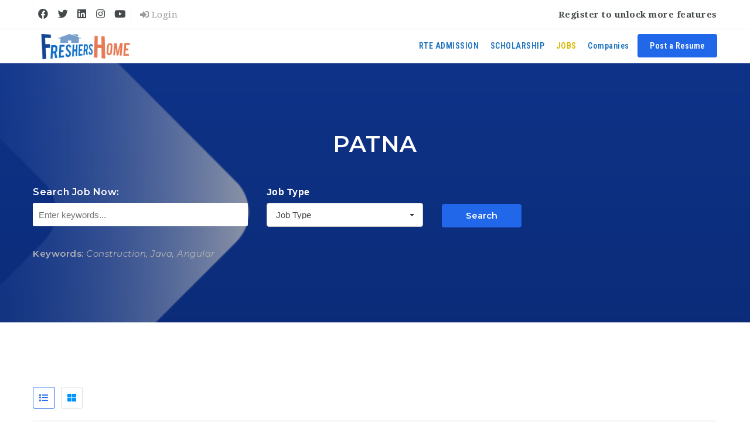

--- FILE ---
content_type: text/html; charset=utf-8
request_url: https://www.google.com/recaptcha/api2/anchor?ar=1&k=6LdlrR4UAAAAAMvDiDeMfGJmtE_A1Rs6K6wXiXGJ&co=aHR0cHM6Ly93d3cuZnJlc2hlcnNob21lLmNvbTo0NDM.&hl=en&v=PoyoqOPhxBO7pBk68S4YbpHZ&size=normal&anchor-ms=20000&execute-ms=30000&cb=i1o9ykbfjzsj
body_size: 49745
content:
<!DOCTYPE HTML><html dir="ltr" lang="en"><head><meta http-equiv="Content-Type" content="text/html; charset=UTF-8">
<meta http-equiv="X-UA-Compatible" content="IE=edge">
<title>reCAPTCHA</title>
<style type="text/css">
/* cyrillic-ext */
@font-face {
  font-family: 'Roboto';
  font-style: normal;
  font-weight: 400;
  font-stretch: 100%;
  src: url(//fonts.gstatic.com/s/roboto/v48/KFO7CnqEu92Fr1ME7kSn66aGLdTylUAMa3GUBHMdazTgWw.woff2) format('woff2');
  unicode-range: U+0460-052F, U+1C80-1C8A, U+20B4, U+2DE0-2DFF, U+A640-A69F, U+FE2E-FE2F;
}
/* cyrillic */
@font-face {
  font-family: 'Roboto';
  font-style: normal;
  font-weight: 400;
  font-stretch: 100%;
  src: url(//fonts.gstatic.com/s/roboto/v48/KFO7CnqEu92Fr1ME7kSn66aGLdTylUAMa3iUBHMdazTgWw.woff2) format('woff2');
  unicode-range: U+0301, U+0400-045F, U+0490-0491, U+04B0-04B1, U+2116;
}
/* greek-ext */
@font-face {
  font-family: 'Roboto';
  font-style: normal;
  font-weight: 400;
  font-stretch: 100%;
  src: url(//fonts.gstatic.com/s/roboto/v48/KFO7CnqEu92Fr1ME7kSn66aGLdTylUAMa3CUBHMdazTgWw.woff2) format('woff2');
  unicode-range: U+1F00-1FFF;
}
/* greek */
@font-face {
  font-family: 'Roboto';
  font-style: normal;
  font-weight: 400;
  font-stretch: 100%;
  src: url(//fonts.gstatic.com/s/roboto/v48/KFO7CnqEu92Fr1ME7kSn66aGLdTylUAMa3-UBHMdazTgWw.woff2) format('woff2');
  unicode-range: U+0370-0377, U+037A-037F, U+0384-038A, U+038C, U+038E-03A1, U+03A3-03FF;
}
/* math */
@font-face {
  font-family: 'Roboto';
  font-style: normal;
  font-weight: 400;
  font-stretch: 100%;
  src: url(//fonts.gstatic.com/s/roboto/v48/KFO7CnqEu92Fr1ME7kSn66aGLdTylUAMawCUBHMdazTgWw.woff2) format('woff2');
  unicode-range: U+0302-0303, U+0305, U+0307-0308, U+0310, U+0312, U+0315, U+031A, U+0326-0327, U+032C, U+032F-0330, U+0332-0333, U+0338, U+033A, U+0346, U+034D, U+0391-03A1, U+03A3-03A9, U+03B1-03C9, U+03D1, U+03D5-03D6, U+03F0-03F1, U+03F4-03F5, U+2016-2017, U+2034-2038, U+203C, U+2040, U+2043, U+2047, U+2050, U+2057, U+205F, U+2070-2071, U+2074-208E, U+2090-209C, U+20D0-20DC, U+20E1, U+20E5-20EF, U+2100-2112, U+2114-2115, U+2117-2121, U+2123-214F, U+2190, U+2192, U+2194-21AE, U+21B0-21E5, U+21F1-21F2, U+21F4-2211, U+2213-2214, U+2216-22FF, U+2308-230B, U+2310, U+2319, U+231C-2321, U+2336-237A, U+237C, U+2395, U+239B-23B7, U+23D0, U+23DC-23E1, U+2474-2475, U+25AF, U+25B3, U+25B7, U+25BD, U+25C1, U+25CA, U+25CC, U+25FB, U+266D-266F, U+27C0-27FF, U+2900-2AFF, U+2B0E-2B11, U+2B30-2B4C, U+2BFE, U+3030, U+FF5B, U+FF5D, U+1D400-1D7FF, U+1EE00-1EEFF;
}
/* symbols */
@font-face {
  font-family: 'Roboto';
  font-style: normal;
  font-weight: 400;
  font-stretch: 100%;
  src: url(//fonts.gstatic.com/s/roboto/v48/KFO7CnqEu92Fr1ME7kSn66aGLdTylUAMaxKUBHMdazTgWw.woff2) format('woff2');
  unicode-range: U+0001-000C, U+000E-001F, U+007F-009F, U+20DD-20E0, U+20E2-20E4, U+2150-218F, U+2190, U+2192, U+2194-2199, U+21AF, U+21E6-21F0, U+21F3, U+2218-2219, U+2299, U+22C4-22C6, U+2300-243F, U+2440-244A, U+2460-24FF, U+25A0-27BF, U+2800-28FF, U+2921-2922, U+2981, U+29BF, U+29EB, U+2B00-2BFF, U+4DC0-4DFF, U+FFF9-FFFB, U+10140-1018E, U+10190-1019C, U+101A0, U+101D0-101FD, U+102E0-102FB, U+10E60-10E7E, U+1D2C0-1D2D3, U+1D2E0-1D37F, U+1F000-1F0FF, U+1F100-1F1AD, U+1F1E6-1F1FF, U+1F30D-1F30F, U+1F315, U+1F31C, U+1F31E, U+1F320-1F32C, U+1F336, U+1F378, U+1F37D, U+1F382, U+1F393-1F39F, U+1F3A7-1F3A8, U+1F3AC-1F3AF, U+1F3C2, U+1F3C4-1F3C6, U+1F3CA-1F3CE, U+1F3D4-1F3E0, U+1F3ED, U+1F3F1-1F3F3, U+1F3F5-1F3F7, U+1F408, U+1F415, U+1F41F, U+1F426, U+1F43F, U+1F441-1F442, U+1F444, U+1F446-1F449, U+1F44C-1F44E, U+1F453, U+1F46A, U+1F47D, U+1F4A3, U+1F4B0, U+1F4B3, U+1F4B9, U+1F4BB, U+1F4BF, U+1F4C8-1F4CB, U+1F4D6, U+1F4DA, U+1F4DF, U+1F4E3-1F4E6, U+1F4EA-1F4ED, U+1F4F7, U+1F4F9-1F4FB, U+1F4FD-1F4FE, U+1F503, U+1F507-1F50B, U+1F50D, U+1F512-1F513, U+1F53E-1F54A, U+1F54F-1F5FA, U+1F610, U+1F650-1F67F, U+1F687, U+1F68D, U+1F691, U+1F694, U+1F698, U+1F6AD, U+1F6B2, U+1F6B9-1F6BA, U+1F6BC, U+1F6C6-1F6CF, U+1F6D3-1F6D7, U+1F6E0-1F6EA, U+1F6F0-1F6F3, U+1F6F7-1F6FC, U+1F700-1F7FF, U+1F800-1F80B, U+1F810-1F847, U+1F850-1F859, U+1F860-1F887, U+1F890-1F8AD, U+1F8B0-1F8BB, U+1F8C0-1F8C1, U+1F900-1F90B, U+1F93B, U+1F946, U+1F984, U+1F996, U+1F9E9, U+1FA00-1FA6F, U+1FA70-1FA7C, U+1FA80-1FA89, U+1FA8F-1FAC6, U+1FACE-1FADC, U+1FADF-1FAE9, U+1FAF0-1FAF8, U+1FB00-1FBFF;
}
/* vietnamese */
@font-face {
  font-family: 'Roboto';
  font-style: normal;
  font-weight: 400;
  font-stretch: 100%;
  src: url(//fonts.gstatic.com/s/roboto/v48/KFO7CnqEu92Fr1ME7kSn66aGLdTylUAMa3OUBHMdazTgWw.woff2) format('woff2');
  unicode-range: U+0102-0103, U+0110-0111, U+0128-0129, U+0168-0169, U+01A0-01A1, U+01AF-01B0, U+0300-0301, U+0303-0304, U+0308-0309, U+0323, U+0329, U+1EA0-1EF9, U+20AB;
}
/* latin-ext */
@font-face {
  font-family: 'Roboto';
  font-style: normal;
  font-weight: 400;
  font-stretch: 100%;
  src: url(//fonts.gstatic.com/s/roboto/v48/KFO7CnqEu92Fr1ME7kSn66aGLdTylUAMa3KUBHMdazTgWw.woff2) format('woff2');
  unicode-range: U+0100-02BA, U+02BD-02C5, U+02C7-02CC, U+02CE-02D7, U+02DD-02FF, U+0304, U+0308, U+0329, U+1D00-1DBF, U+1E00-1E9F, U+1EF2-1EFF, U+2020, U+20A0-20AB, U+20AD-20C0, U+2113, U+2C60-2C7F, U+A720-A7FF;
}
/* latin */
@font-face {
  font-family: 'Roboto';
  font-style: normal;
  font-weight: 400;
  font-stretch: 100%;
  src: url(//fonts.gstatic.com/s/roboto/v48/KFO7CnqEu92Fr1ME7kSn66aGLdTylUAMa3yUBHMdazQ.woff2) format('woff2');
  unicode-range: U+0000-00FF, U+0131, U+0152-0153, U+02BB-02BC, U+02C6, U+02DA, U+02DC, U+0304, U+0308, U+0329, U+2000-206F, U+20AC, U+2122, U+2191, U+2193, U+2212, U+2215, U+FEFF, U+FFFD;
}
/* cyrillic-ext */
@font-face {
  font-family: 'Roboto';
  font-style: normal;
  font-weight: 500;
  font-stretch: 100%;
  src: url(//fonts.gstatic.com/s/roboto/v48/KFO7CnqEu92Fr1ME7kSn66aGLdTylUAMa3GUBHMdazTgWw.woff2) format('woff2');
  unicode-range: U+0460-052F, U+1C80-1C8A, U+20B4, U+2DE0-2DFF, U+A640-A69F, U+FE2E-FE2F;
}
/* cyrillic */
@font-face {
  font-family: 'Roboto';
  font-style: normal;
  font-weight: 500;
  font-stretch: 100%;
  src: url(//fonts.gstatic.com/s/roboto/v48/KFO7CnqEu92Fr1ME7kSn66aGLdTylUAMa3iUBHMdazTgWw.woff2) format('woff2');
  unicode-range: U+0301, U+0400-045F, U+0490-0491, U+04B0-04B1, U+2116;
}
/* greek-ext */
@font-face {
  font-family: 'Roboto';
  font-style: normal;
  font-weight: 500;
  font-stretch: 100%;
  src: url(//fonts.gstatic.com/s/roboto/v48/KFO7CnqEu92Fr1ME7kSn66aGLdTylUAMa3CUBHMdazTgWw.woff2) format('woff2');
  unicode-range: U+1F00-1FFF;
}
/* greek */
@font-face {
  font-family: 'Roboto';
  font-style: normal;
  font-weight: 500;
  font-stretch: 100%;
  src: url(//fonts.gstatic.com/s/roboto/v48/KFO7CnqEu92Fr1ME7kSn66aGLdTylUAMa3-UBHMdazTgWw.woff2) format('woff2');
  unicode-range: U+0370-0377, U+037A-037F, U+0384-038A, U+038C, U+038E-03A1, U+03A3-03FF;
}
/* math */
@font-face {
  font-family: 'Roboto';
  font-style: normal;
  font-weight: 500;
  font-stretch: 100%;
  src: url(//fonts.gstatic.com/s/roboto/v48/KFO7CnqEu92Fr1ME7kSn66aGLdTylUAMawCUBHMdazTgWw.woff2) format('woff2');
  unicode-range: U+0302-0303, U+0305, U+0307-0308, U+0310, U+0312, U+0315, U+031A, U+0326-0327, U+032C, U+032F-0330, U+0332-0333, U+0338, U+033A, U+0346, U+034D, U+0391-03A1, U+03A3-03A9, U+03B1-03C9, U+03D1, U+03D5-03D6, U+03F0-03F1, U+03F4-03F5, U+2016-2017, U+2034-2038, U+203C, U+2040, U+2043, U+2047, U+2050, U+2057, U+205F, U+2070-2071, U+2074-208E, U+2090-209C, U+20D0-20DC, U+20E1, U+20E5-20EF, U+2100-2112, U+2114-2115, U+2117-2121, U+2123-214F, U+2190, U+2192, U+2194-21AE, U+21B0-21E5, U+21F1-21F2, U+21F4-2211, U+2213-2214, U+2216-22FF, U+2308-230B, U+2310, U+2319, U+231C-2321, U+2336-237A, U+237C, U+2395, U+239B-23B7, U+23D0, U+23DC-23E1, U+2474-2475, U+25AF, U+25B3, U+25B7, U+25BD, U+25C1, U+25CA, U+25CC, U+25FB, U+266D-266F, U+27C0-27FF, U+2900-2AFF, U+2B0E-2B11, U+2B30-2B4C, U+2BFE, U+3030, U+FF5B, U+FF5D, U+1D400-1D7FF, U+1EE00-1EEFF;
}
/* symbols */
@font-face {
  font-family: 'Roboto';
  font-style: normal;
  font-weight: 500;
  font-stretch: 100%;
  src: url(//fonts.gstatic.com/s/roboto/v48/KFO7CnqEu92Fr1ME7kSn66aGLdTylUAMaxKUBHMdazTgWw.woff2) format('woff2');
  unicode-range: U+0001-000C, U+000E-001F, U+007F-009F, U+20DD-20E0, U+20E2-20E4, U+2150-218F, U+2190, U+2192, U+2194-2199, U+21AF, U+21E6-21F0, U+21F3, U+2218-2219, U+2299, U+22C4-22C6, U+2300-243F, U+2440-244A, U+2460-24FF, U+25A0-27BF, U+2800-28FF, U+2921-2922, U+2981, U+29BF, U+29EB, U+2B00-2BFF, U+4DC0-4DFF, U+FFF9-FFFB, U+10140-1018E, U+10190-1019C, U+101A0, U+101D0-101FD, U+102E0-102FB, U+10E60-10E7E, U+1D2C0-1D2D3, U+1D2E0-1D37F, U+1F000-1F0FF, U+1F100-1F1AD, U+1F1E6-1F1FF, U+1F30D-1F30F, U+1F315, U+1F31C, U+1F31E, U+1F320-1F32C, U+1F336, U+1F378, U+1F37D, U+1F382, U+1F393-1F39F, U+1F3A7-1F3A8, U+1F3AC-1F3AF, U+1F3C2, U+1F3C4-1F3C6, U+1F3CA-1F3CE, U+1F3D4-1F3E0, U+1F3ED, U+1F3F1-1F3F3, U+1F3F5-1F3F7, U+1F408, U+1F415, U+1F41F, U+1F426, U+1F43F, U+1F441-1F442, U+1F444, U+1F446-1F449, U+1F44C-1F44E, U+1F453, U+1F46A, U+1F47D, U+1F4A3, U+1F4B0, U+1F4B3, U+1F4B9, U+1F4BB, U+1F4BF, U+1F4C8-1F4CB, U+1F4D6, U+1F4DA, U+1F4DF, U+1F4E3-1F4E6, U+1F4EA-1F4ED, U+1F4F7, U+1F4F9-1F4FB, U+1F4FD-1F4FE, U+1F503, U+1F507-1F50B, U+1F50D, U+1F512-1F513, U+1F53E-1F54A, U+1F54F-1F5FA, U+1F610, U+1F650-1F67F, U+1F687, U+1F68D, U+1F691, U+1F694, U+1F698, U+1F6AD, U+1F6B2, U+1F6B9-1F6BA, U+1F6BC, U+1F6C6-1F6CF, U+1F6D3-1F6D7, U+1F6E0-1F6EA, U+1F6F0-1F6F3, U+1F6F7-1F6FC, U+1F700-1F7FF, U+1F800-1F80B, U+1F810-1F847, U+1F850-1F859, U+1F860-1F887, U+1F890-1F8AD, U+1F8B0-1F8BB, U+1F8C0-1F8C1, U+1F900-1F90B, U+1F93B, U+1F946, U+1F984, U+1F996, U+1F9E9, U+1FA00-1FA6F, U+1FA70-1FA7C, U+1FA80-1FA89, U+1FA8F-1FAC6, U+1FACE-1FADC, U+1FADF-1FAE9, U+1FAF0-1FAF8, U+1FB00-1FBFF;
}
/* vietnamese */
@font-face {
  font-family: 'Roboto';
  font-style: normal;
  font-weight: 500;
  font-stretch: 100%;
  src: url(//fonts.gstatic.com/s/roboto/v48/KFO7CnqEu92Fr1ME7kSn66aGLdTylUAMa3OUBHMdazTgWw.woff2) format('woff2');
  unicode-range: U+0102-0103, U+0110-0111, U+0128-0129, U+0168-0169, U+01A0-01A1, U+01AF-01B0, U+0300-0301, U+0303-0304, U+0308-0309, U+0323, U+0329, U+1EA0-1EF9, U+20AB;
}
/* latin-ext */
@font-face {
  font-family: 'Roboto';
  font-style: normal;
  font-weight: 500;
  font-stretch: 100%;
  src: url(//fonts.gstatic.com/s/roboto/v48/KFO7CnqEu92Fr1ME7kSn66aGLdTylUAMa3KUBHMdazTgWw.woff2) format('woff2');
  unicode-range: U+0100-02BA, U+02BD-02C5, U+02C7-02CC, U+02CE-02D7, U+02DD-02FF, U+0304, U+0308, U+0329, U+1D00-1DBF, U+1E00-1E9F, U+1EF2-1EFF, U+2020, U+20A0-20AB, U+20AD-20C0, U+2113, U+2C60-2C7F, U+A720-A7FF;
}
/* latin */
@font-face {
  font-family: 'Roboto';
  font-style: normal;
  font-weight: 500;
  font-stretch: 100%;
  src: url(//fonts.gstatic.com/s/roboto/v48/KFO7CnqEu92Fr1ME7kSn66aGLdTylUAMa3yUBHMdazQ.woff2) format('woff2');
  unicode-range: U+0000-00FF, U+0131, U+0152-0153, U+02BB-02BC, U+02C6, U+02DA, U+02DC, U+0304, U+0308, U+0329, U+2000-206F, U+20AC, U+2122, U+2191, U+2193, U+2212, U+2215, U+FEFF, U+FFFD;
}
/* cyrillic-ext */
@font-face {
  font-family: 'Roboto';
  font-style: normal;
  font-weight: 900;
  font-stretch: 100%;
  src: url(//fonts.gstatic.com/s/roboto/v48/KFO7CnqEu92Fr1ME7kSn66aGLdTylUAMa3GUBHMdazTgWw.woff2) format('woff2');
  unicode-range: U+0460-052F, U+1C80-1C8A, U+20B4, U+2DE0-2DFF, U+A640-A69F, U+FE2E-FE2F;
}
/* cyrillic */
@font-face {
  font-family: 'Roboto';
  font-style: normal;
  font-weight: 900;
  font-stretch: 100%;
  src: url(//fonts.gstatic.com/s/roboto/v48/KFO7CnqEu92Fr1ME7kSn66aGLdTylUAMa3iUBHMdazTgWw.woff2) format('woff2');
  unicode-range: U+0301, U+0400-045F, U+0490-0491, U+04B0-04B1, U+2116;
}
/* greek-ext */
@font-face {
  font-family: 'Roboto';
  font-style: normal;
  font-weight: 900;
  font-stretch: 100%;
  src: url(//fonts.gstatic.com/s/roboto/v48/KFO7CnqEu92Fr1ME7kSn66aGLdTylUAMa3CUBHMdazTgWw.woff2) format('woff2');
  unicode-range: U+1F00-1FFF;
}
/* greek */
@font-face {
  font-family: 'Roboto';
  font-style: normal;
  font-weight: 900;
  font-stretch: 100%;
  src: url(//fonts.gstatic.com/s/roboto/v48/KFO7CnqEu92Fr1ME7kSn66aGLdTylUAMa3-UBHMdazTgWw.woff2) format('woff2');
  unicode-range: U+0370-0377, U+037A-037F, U+0384-038A, U+038C, U+038E-03A1, U+03A3-03FF;
}
/* math */
@font-face {
  font-family: 'Roboto';
  font-style: normal;
  font-weight: 900;
  font-stretch: 100%;
  src: url(//fonts.gstatic.com/s/roboto/v48/KFO7CnqEu92Fr1ME7kSn66aGLdTylUAMawCUBHMdazTgWw.woff2) format('woff2');
  unicode-range: U+0302-0303, U+0305, U+0307-0308, U+0310, U+0312, U+0315, U+031A, U+0326-0327, U+032C, U+032F-0330, U+0332-0333, U+0338, U+033A, U+0346, U+034D, U+0391-03A1, U+03A3-03A9, U+03B1-03C9, U+03D1, U+03D5-03D6, U+03F0-03F1, U+03F4-03F5, U+2016-2017, U+2034-2038, U+203C, U+2040, U+2043, U+2047, U+2050, U+2057, U+205F, U+2070-2071, U+2074-208E, U+2090-209C, U+20D0-20DC, U+20E1, U+20E5-20EF, U+2100-2112, U+2114-2115, U+2117-2121, U+2123-214F, U+2190, U+2192, U+2194-21AE, U+21B0-21E5, U+21F1-21F2, U+21F4-2211, U+2213-2214, U+2216-22FF, U+2308-230B, U+2310, U+2319, U+231C-2321, U+2336-237A, U+237C, U+2395, U+239B-23B7, U+23D0, U+23DC-23E1, U+2474-2475, U+25AF, U+25B3, U+25B7, U+25BD, U+25C1, U+25CA, U+25CC, U+25FB, U+266D-266F, U+27C0-27FF, U+2900-2AFF, U+2B0E-2B11, U+2B30-2B4C, U+2BFE, U+3030, U+FF5B, U+FF5D, U+1D400-1D7FF, U+1EE00-1EEFF;
}
/* symbols */
@font-face {
  font-family: 'Roboto';
  font-style: normal;
  font-weight: 900;
  font-stretch: 100%;
  src: url(//fonts.gstatic.com/s/roboto/v48/KFO7CnqEu92Fr1ME7kSn66aGLdTylUAMaxKUBHMdazTgWw.woff2) format('woff2');
  unicode-range: U+0001-000C, U+000E-001F, U+007F-009F, U+20DD-20E0, U+20E2-20E4, U+2150-218F, U+2190, U+2192, U+2194-2199, U+21AF, U+21E6-21F0, U+21F3, U+2218-2219, U+2299, U+22C4-22C6, U+2300-243F, U+2440-244A, U+2460-24FF, U+25A0-27BF, U+2800-28FF, U+2921-2922, U+2981, U+29BF, U+29EB, U+2B00-2BFF, U+4DC0-4DFF, U+FFF9-FFFB, U+10140-1018E, U+10190-1019C, U+101A0, U+101D0-101FD, U+102E0-102FB, U+10E60-10E7E, U+1D2C0-1D2D3, U+1D2E0-1D37F, U+1F000-1F0FF, U+1F100-1F1AD, U+1F1E6-1F1FF, U+1F30D-1F30F, U+1F315, U+1F31C, U+1F31E, U+1F320-1F32C, U+1F336, U+1F378, U+1F37D, U+1F382, U+1F393-1F39F, U+1F3A7-1F3A8, U+1F3AC-1F3AF, U+1F3C2, U+1F3C4-1F3C6, U+1F3CA-1F3CE, U+1F3D4-1F3E0, U+1F3ED, U+1F3F1-1F3F3, U+1F3F5-1F3F7, U+1F408, U+1F415, U+1F41F, U+1F426, U+1F43F, U+1F441-1F442, U+1F444, U+1F446-1F449, U+1F44C-1F44E, U+1F453, U+1F46A, U+1F47D, U+1F4A3, U+1F4B0, U+1F4B3, U+1F4B9, U+1F4BB, U+1F4BF, U+1F4C8-1F4CB, U+1F4D6, U+1F4DA, U+1F4DF, U+1F4E3-1F4E6, U+1F4EA-1F4ED, U+1F4F7, U+1F4F9-1F4FB, U+1F4FD-1F4FE, U+1F503, U+1F507-1F50B, U+1F50D, U+1F512-1F513, U+1F53E-1F54A, U+1F54F-1F5FA, U+1F610, U+1F650-1F67F, U+1F687, U+1F68D, U+1F691, U+1F694, U+1F698, U+1F6AD, U+1F6B2, U+1F6B9-1F6BA, U+1F6BC, U+1F6C6-1F6CF, U+1F6D3-1F6D7, U+1F6E0-1F6EA, U+1F6F0-1F6F3, U+1F6F7-1F6FC, U+1F700-1F7FF, U+1F800-1F80B, U+1F810-1F847, U+1F850-1F859, U+1F860-1F887, U+1F890-1F8AD, U+1F8B0-1F8BB, U+1F8C0-1F8C1, U+1F900-1F90B, U+1F93B, U+1F946, U+1F984, U+1F996, U+1F9E9, U+1FA00-1FA6F, U+1FA70-1FA7C, U+1FA80-1FA89, U+1FA8F-1FAC6, U+1FACE-1FADC, U+1FADF-1FAE9, U+1FAF0-1FAF8, U+1FB00-1FBFF;
}
/* vietnamese */
@font-face {
  font-family: 'Roboto';
  font-style: normal;
  font-weight: 900;
  font-stretch: 100%;
  src: url(//fonts.gstatic.com/s/roboto/v48/KFO7CnqEu92Fr1ME7kSn66aGLdTylUAMa3OUBHMdazTgWw.woff2) format('woff2');
  unicode-range: U+0102-0103, U+0110-0111, U+0128-0129, U+0168-0169, U+01A0-01A1, U+01AF-01B0, U+0300-0301, U+0303-0304, U+0308-0309, U+0323, U+0329, U+1EA0-1EF9, U+20AB;
}
/* latin-ext */
@font-face {
  font-family: 'Roboto';
  font-style: normal;
  font-weight: 900;
  font-stretch: 100%;
  src: url(//fonts.gstatic.com/s/roboto/v48/KFO7CnqEu92Fr1ME7kSn66aGLdTylUAMa3KUBHMdazTgWw.woff2) format('woff2');
  unicode-range: U+0100-02BA, U+02BD-02C5, U+02C7-02CC, U+02CE-02D7, U+02DD-02FF, U+0304, U+0308, U+0329, U+1D00-1DBF, U+1E00-1E9F, U+1EF2-1EFF, U+2020, U+20A0-20AB, U+20AD-20C0, U+2113, U+2C60-2C7F, U+A720-A7FF;
}
/* latin */
@font-face {
  font-family: 'Roboto';
  font-style: normal;
  font-weight: 900;
  font-stretch: 100%;
  src: url(//fonts.gstatic.com/s/roboto/v48/KFO7CnqEu92Fr1ME7kSn66aGLdTylUAMa3yUBHMdazQ.woff2) format('woff2');
  unicode-range: U+0000-00FF, U+0131, U+0152-0153, U+02BB-02BC, U+02C6, U+02DA, U+02DC, U+0304, U+0308, U+0329, U+2000-206F, U+20AC, U+2122, U+2191, U+2193, U+2212, U+2215, U+FEFF, U+FFFD;
}

</style>
<link rel="stylesheet" type="text/css" href="https://www.gstatic.com/recaptcha/releases/PoyoqOPhxBO7pBk68S4YbpHZ/styles__ltr.css">
<script nonce="MYwVpz9pBLdEnL5gjZvh3w" type="text/javascript">window['__recaptcha_api'] = 'https://www.google.com/recaptcha/api2/';</script>
<script type="text/javascript" src="https://www.gstatic.com/recaptcha/releases/PoyoqOPhxBO7pBk68S4YbpHZ/recaptcha__en.js" nonce="MYwVpz9pBLdEnL5gjZvh3w">
      
    </script></head>
<body><div id="rc-anchor-alert" class="rc-anchor-alert"></div>
<input type="hidden" id="recaptcha-token" value="[base64]">
<script type="text/javascript" nonce="MYwVpz9pBLdEnL5gjZvh3w">
      recaptcha.anchor.Main.init("[\x22ainput\x22,[\x22bgdata\x22,\x22\x22,\[base64]/[base64]/[base64]/[base64]/[base64]/UltsKytdPUU6KEU8MjA0OD9SW2wrK109RT4+NnwxOTI6KChFJjY0NTEyKT09NTUyOTYmJk0rMTxjLmxlbmd0aCYmKGMuY2hhckNvZGVBdChNKzEpJjY0NTEyKT09NTYzMjA/[base64]/[base64]/[base64]/[base64]/[base64]/[base64]/[base64]\x22,\[base64]\x22,\x22ZBIHfcK7AFLCq2Mgwo0EIsOnw40Gwpp5JXReDQYyw6UjM8Kdw77DuT8fRQLCgMKqa1TCpsOkw6pOJRpfDE7Dg1PCqMKJw43Dq8KwEsO7w6AYw7jCm8KrCcONfsOQA11gw79qMsOJwopvw5vChl7CgMKbN8KzwqXCg2jDnGLCvsKPb3pVwrIRYzrCul/[base64]/[base64]/DlyrDqzDCq8OjwpU6Py3DhknDqMKlRcOUw4M+w5ccw6TCrsOKwr5zUDDCpw9KfwkcwofDk8K5FsOZwqvClz5ZwpIZAzfDq8OoQMOqEsKoesKDw4PCiHFbw6vCnMKqwr58wozCuUnDosKycMO2w51lwqjCmxXCoVpbYBDCgsKHw5VOUE/[base64]/[base64]/woLDp3wMw700UsK8wp7CgcO0KsOiw6jCh1zDgmsHw4xDwqnDp8OKwptlGsKvw7jDrcKpw6ceHsKHbMOkJXvCthfCv8KFw51CY8O4NcKbw48vB8Kow53Cumkuw4XDkXzDkD0oPwluwro3TsKtw7nDjXrDrsO4wq7DlCJbLcO1eMKXTV3Duj/CgTAXPQ/[base64]/CtytgJMOyREAPw4dzwrfDn8Kbw6DDucKcehZ+w7bDkAZ2w5UmVSBoeBDCvzLCrC/CmcOkwqckw7DDtcOdw6F4PBY/[base64]/A8KfYgDDnn3DkMOEfkkvw5ldw7PCqXTCh1LCrxLCgcOZwqjCjsKQGMOzw6BOFcOVw6oNwpFGXsOwVQHCux09wqLDrMKCwqnDk3rCn3LCqkkeK8K3fMO5EA3DtMKew4cwwrx7UjjCtwjChcKEwo7Ds8KswobDqsK1wqDCoV/DrgQsAAXCnABEw6fDhsOTDk8NPiddw7/CnMOGw7YYRcObY8OmIHEywrfDgcOqwoDCqcKnSR7ClsKIw6lRw4HCgTIcKcKiw4ZCCT3Ds8OALsOTF3/Cvk8CYWhMSsO4bcKpwrMuM8O8wq/[base64]/wofCqW/CkkjDicKbdQDDiMOgecKYw6nDuV9GDkrCisO8SHXCpXxCw6bDpsK3V0HDmsOHwpg+wp44IcKnAMO5YHnCrCrCiCclw7xDJlHCgMKKw53CvcOmw6TCiMO7w7c0wpRKwqvClMKVwqPCrcOfwp8Mw5vCuxnCo0hgw5vDlsKHw6/Dm8Ofwr3DmcKUCUvDiMKEI0MTMcK5L8KsXRTCpcKJw7x3w5DCv8ORw4/[base64]/wpR8wrBPWcKHExdkwr/[base64]/DomIIe8K+w5DCk8OmAsKlwqgwJcOPB8KqamhFw7sHAcKsw6zDsRbCrMOQaRI2RDEww5rCm0x3wq/[base64]/BBUvwpzCikHCqQ1eHmlXw44BIisjBMK+CWUJwrUzNiJbwrArasOCacKuSGbClGHDjsOQwr/CsxzCl8OVESwvA1/CmcKAw5rDjMO5HsKUOcOVwrPCsRrDqMOHJ0PDucO/GMOZwrzDjMOIewPClAnDvnnDucO/fsOZb8OLH8O0w5QJSsOCw7nCsMOcWi7CtykhwrPCsAsiwol/w4jDosKcwrEGL8OzwpnDokzDqGjDrMK9M1lTIMOuw7rDl8KhCHdnw6DCjcK7wrdNHcOcw4nDkXhTw6zDmScowpnDkDYewpVrHMKkwpAEw4lNdMODfmrCh3dfZcK5wqbCi8Kfw67DicK2w7Bwd2zDn8O3wrzCtQ1mQsOBw4BYRcOmw4hrQ8KEw5TDijI/[base64]/Cv8KmCsOFw6HCosKPw6AkwrEyCwXDrsKAZ3TCig3Cs2YeblpUU8OAwq/CgFdKcn/CvsKkKcO2Z8OLGhYyVEgRXhTCqETDhMK3w5/CqcKVw6g4wr/[base64]/Du8OvwoDDolnCow8XQ1tRwqM8FlwvwoPCsMKUwoFsw69kw7jDtsKXwrMAw6c4wrjCiT/CgjDDhMKsw7DDpnvCvjnDmcO9wr8qwptawrlyHsOywr/DljIUY8Kkw6EkU8OcZcOyM8KFL1IqDMO0AcOPZkAGT0tPw45Ew5TDl2ofVsKrC24iwpBdOlLCiiPDiMOJwrY3wr3CssKxw5zDvnLDvkxhwpAsR8OVw6xWw5/DvMOAFcKtw5HCuj48w50/GMKhwr4oRVQzw6zCucKPOMOTwocSQA/CicOBZ8K1w5XCgMO6w7RgE8OGwqPCpMO+SMK0RwTDhcO/wrHCgQHDkxbCkMKnwqPCoMO1XsOwwpDCocO3c3nCnkvDlAfDo8OUwq1uwpHCjCoPw7Rzwr5NVcKgwqvCsBHDl8K7J8KaGiFYHMK8MCfCuMOEPxVnM8KfBMK1w69dwojCtzJjHMKdwocEdDnDgsKKw5jDtsK4wrJdw4TCv0ImYMKsw5BqZQrDtMKeHMKAwrzDrsK/PMOKb8OCwpl0VkofwovDqyYmaMOnwoLClhgBcsKewrdtwqguWSs2wpNfICc4wohHwqo/WDB9wrDDmcKvwro+woo2LA3DhcKGIVHDmsKPDMOOwp7DmD0AXMK7w7B9wqo8w7FHwrYoAUnDthbDhcKyJMOfwp8DdsKkwqbCo8OZwrIbwoAnZgU/[base64]/Dp03CuGIaB8KULlPDohNowp8yw4Jzwo3DhWQSwopowqvDmMKGw7pFwoTCt8KKHipAIMKrdsO2JcKOwp7CvWLCuCjDgS4SwqzCtxLDmUo2EsKFw6HCncO/w6HCnMOew5rCicOHLsKjw7DDlwPDljHCrcO0SMK9asKGLgJ6w4vDr2nDrMKIM8OJd8OPAyx2H8O+b8KwSi/Ci1lAZsKmwqjDqcOqwq/Do2tYw6Avw6Iuw5xTwqXDlTnDnhYiw5vDn1rCt8Oxfgs7w4Bew4YCwqsIQcK1wrIxBMKYwqnChsKkXcKHcgh/w7HCk8K9ABB3RlPCp8Kuw57CoiTDjBHDt8K5Yy3DgcOWwqvDtyY6X8OwwoIbcVgVZcOFwp/[base64]/Hl7DnWJ5Yis6HcOrw682w7HDuA8OBGQ5FsOdwrtyZGJMbRxswpN0woQ3MFxkAsK0w6dIwqd2b1BkBnhFNDzCmcOVM1kjwrvCscKJD8KiFVDDpwvDsA8cRl/DoMOZZMOOWMOCwpPCjkvCjk0hw4DDswHDosKnwo8ARMOow6pCwro/w6HDrsOlw7HCl8KBO8ONHgsLOcK2IGE2VsK4w6TDsWzClcOUw6DCtcOACWTCixE1RsK/[base64]/CmMO9ZFUBw7RKwqzDnMOYHMOVw7jCisKFwpddwrjDmcK7w6zDtMODFgpBwpZQw7sOKjtuw4xiLMO0PMOrw50hwo9iwrvDrcKFwqEod8Kcw7vDocOINEDCrcOuaxdywoNYIFzDjsKtE8O4w7HDs8KGw6fCtQQ4w77DoMKGwqg6wrvCuDDDlMKbwo/[base64]/w5xdVcKKwrV8w4TDgAlWw5XDjAnDpMOOGRAYw7twFmhxw57CtVbDgsKGCMKxXBQnZsO0wrfCtizCuMKpXcKmwoHCvGrDgFh8IsKwATTCiMKqwqI1wq3Du1/Di1B0w5t6Vy/DhMKxK8ORw7fDhiN+QgtYGMKYWsKHcQrDqMObRsKSwptqccK8wr1IT8KkwoYfekrDjsO7w5DCj8OEw7klSwJKwonCmlM1SnTClCAmwp1Iwr3DpEdXwq4oFBZUw6Znwq3DmsK6woDDoi9yw4wpF8KJw70+GcK0wrbCtsKtfMK7w4gvUntOw6/Dp8OhLx7DmsKkw4Z9w4/Dp3ENwoVgacKEwozCtcK6KcKHKQjCnwt6SlHClMKGUWzDgFTDkcKPwo3DiMOZw7QwchjChDLCjhoKw7xtX8K5VMK7I0XCrMOgwoIhw7VAL1PDsEDDuMKpSBwzAl8vBFDDh8KHwrQCw7zClsK/wrojBCFzEUQRfMO4L8O7w4NrK8KNw6QQwptmw6TDgyTDpRrCl8KCZmM/w5zCjilOwoDDmcKdw5FPw55iDsKywoAnEcKCw5g4wonDkcOqa8ONw6nDksOzGcKFFsKGCMOwGXnDrS/CgjtMw6TCvzBcLmDCrcOXD8Oiw4phwqlDXcOJwprDnMOkSQDCrSlcw7/DlTnDmlcAwppUw57Cs18mYSoew5vCnWdhwpLDvMKCw6IIwqE1w6/CgMKQQHY8KibDpGx0dsO0PcOaQ1jClsOzaBB7w7vDvMOJw7XDmFvCgMKDU3QRwpZbwpXCvxfDl8OWw7jDvcOhwp7DucKdwolAU8OQOkBpwr4hcGl+wo0fwrDCu8Omw6JtD8KUe8OcA8K6LmnCjUPDrxB+w7vCkMOMPRAAQjnDiwYdfBzCtsKHHDTDqH/DiFXCv3cAw7NZcz/[base64]/[base64]/DiQ7DhsKLO8OMe0TCusKyw4pFORRuw7zCtMKjUwPDnDlzwqnDtcKIwpnDkcKUHMKdbGV+RwgGwr8DwrlFw412worCjDjDs0zDoRtww4PCk2Aow51WN1Ncw5/[base64]/[base64]/DnwPDo0DCqnlIXsKCWFXCmh0rw4fCnXg0wpg/[base64]/DjMKGBsOMNmdQw6g7UsOmwoxFJcOnAXgPwrjCncOpwpRgwrE2SUXDoE0Owo/DrMK5wqDDn8KtwrJTNB3CqcK+Ay0TwrXDjsOFWykmcsKawpHCpUnDvsO/Qjcfwq/Cj8O6C8K1chPCisOjw47Cg8KMw6PCoT1Nw4NYA0t5w4QWSRIzRCLDkMOlI1DCi0rCh0LDncOECGvCmMKgL2jCu3HChmdpIcOOw7DDr2/Dv0lhHEDDi0LDu8KbwqQ6BUsAUcOPWsKpwozCucOQAinDhxjDvMOzG8OBwp3DtMOEI2LDuX3CnAl+wpvDtsO6RcO/IAdMcD3CucKOHcKBMsKjUyrCpMK9OMOuGD3DrHzDr8OHGsOjwrNTw4nDiMOIw7LDrU9IESbCrm83wrDDr8KATsK5wozDthHCusKOw6jDisKpO13CkMOEImEfw4swGlLCn8ONw4XDhcKFLFFdw785w4vDoUZLwocSUkTDjwxaw53CnnPDnQPDqcKGcD/DucOlwozCjcODwrMHHB0vw4dYNcO4NMKHDBvCp8OgwozCrMO9Y8OBwrN/XsO3wo/CnsOpw7xiGMOXRsOdfUbCgMOjwqx9wpBFwrbCnGzCrsKfwrDCuFfCr8OwwonDssOFYcOdYWURw6nCjx44LsKJwpDDisKew7XCgcKAS8KBw4fDm8KgJ8OYwqrCq8KXwqzDrXwxKUk3w6vCjB3Cnlh/w7QJH21FwrRedMKAwpcrwofClcKFJcKGRiQdfiDCo8OqFloFW8KrwqMVJsORw5/DnGsGfcKoF8O+w7nDmjbDrMOywpBDOsOLwprDnzVzwqrCkMOFwqM4IxhPUsO4WxbCjnIZwr9iw4DDuzbCiC3CssK9w4cpwojDuEzCqsKDw5jClA7Du8KOKcOew5wUeVDDtMK2axAKwqEjw6XCjMKww73DlcOoasKbwrl0PSTDiMODCsKsTcOKK8KpwrnCqXbCk8OAw5/DvnVoOxAhw71hEizCtcKrCUdSG2Rfwrdyw5jCqsOWMBjCpMOyF0TDpMOhw4zChwXCj8K2aMOYScK4wrYSwrMbw4zDqAvCkW3Cp8Kiw6R9Qk1vJ8KHwqTDu1nDj8KKIC7Ds1kpwoPDusOhwrgew7/[base64]/Dt8KVJMK8w5hcwr/DjsOwdm7Cj2LDnh3CgMKzwrzDmFNoUMOTMcOgHMK5wr9Uwp/CnAvDosOnw6V6C8K2eMOZVMKJe8Ojw78Bw7ovwqUoYcO6wrPClsKPw610w7fDsMK/w415wqswwoU7w7TDuVVkw5A8w5/Cs8K0wpvClW3CiVnCuVPDrSXDksKXwp7DnsKHw49gfS47IxVFZE/Cr1bDjsOPw6vDu8KkQMOzw7NoFWHCk0knTiXDmGBPSMO/A8KCIDHCsmHDtQnCgG/DhRrCk8O8CX1Uw6zDrsOzf3rCq8KWbcO3wrhXwoHDv8O6wrvCkMOWw6PDj8O2BcKXWHDDkcKYUVYuw6fDmS7CvsKgDMKhwpZwwqbCkMOlw5AIwpTCjl43PcO0w5lMKEcsDnwRai0pQsOTwpxoWy3CvmPCiSxjEXnCu8Khw55vZ15UwqE/Wl1XJyRXw4JCwos7wqYuw6bDpxXCmhLCrkjCgmDDgXY/TzglYCXCsEtzNMOOwr3Dk3LCvcKJeMOYA8O/w6PCtsKgHMKQwrt/wp/DsynCosKpfTouUhQTwoMZJSsrw4MnwptlM8KEC8Kfw7E6HkTChxHDs0TCp8OFw5dcaRVewq7DksKVMsKmOMKWwovCh8K6S1R1DS/[base64]/Dpj9RwoBWfzHCv0lqVCbDrsO8w7zDj8KUKzHChHR8PTXCv3bChcKgAV7CmWdgwr7Cj8KUw7fDoH3DlXk1w4nCisOewqMdw5nCvcOzY8OuEMKCw4jCs8OtEnYTKEbCncO6IcOywqIhCsKCAUvDk8ORCMO/LzvDrH3CgsOSw7LCumnCj8KIKcOEw7zDpxoqBz/CmwUEwrbCq8KoS8OAUcKXPMK8w4LDvmLChcOwwrjCtMKpI1I5w5fCrcOsw7bClCALG8Oew7fDoUpGwqLDnsObwrzDr8O8w7XDg8KYC8KYwpPClE/Ct2rDgBFQw7J1w5nDuFgVwoTClcKvwqnDlj11MQ0gDsOZQ8KfS8OsU8ONZQZSw5d1w7YDwo5GNlTDkiIHNcKNb8K/w6oowrTDssKxOxDDomJ/w5Uzwp/DgwpzwoN5wq0QM1zDsV98Il9Rw5fDnMOHKcKtKV/[base64]/CgcKbAHdDO3kRF8K1wqsPwqxOFBBjwrRHwr/CnsKWw5DDkMOfw6xtRcKZwpdsw6/DhcKDw6hrXcOdfgDDrsO+wqEeIsKyw5DCpMO/LsKAw6BrwqtKw5BCw4fDssK7w7x/[base64]/CscObWcOHw5vCucK+wrDCncOEBxxVw7TDmBjDncKJw5hQTcOwwpALesOjH8KCRC3Cq8KxO8OxcsKswrUQWMK4wqXDtEJDwr9TIQo5N8OQUBfCol46PMO6WMOAw4bDmy/CkG7Dpnw4w7/CiWl2wonCkSZqFDLDlsOpwrYPw6NrGTnCr0ppw4jCsV4dLX/Dv8OkwqTDnBdlZsKBwosZw4zDhsKCwofDpsKPDMOzwqBFP8Kra8ObdcODMikgw6vDisO6OMOkWzF5IMOILCnDtcOpw6sbeA/CkHLDjhTDpcK9w5fDklzCpRrCo8OQw7sVw7JYw6Y0wrLCtMKrwqbCuz5Qw41TZkPCmcKowo41QH4DY2JnSnrDocKKVHARBRx9U8OcMsOUO8K0cTPCo8OiNRXDl8K/P8ONwp/DmkVvFx5Bw7s/XcKkw6/Ctj85B8K8cgbDusOmwptaw5s9IsO0DzLDnUXCuzgMwr4uw7LDlMOPw67CnyFCBXBjdsO0NsOZJMOlw5TDkwh0woHCu8KsVW5gI8OdfcOGwoXCo8KmHwLDp8K6w6cwwpoEQiTDpsKoTwHCrkBlw6zCpMKeUcKJwpHDgEE/[base64]/DoH0LYWZbw63DgwU7w43CszzCqHXClmMNwqZue8Kvw7gPwoBaw6AcIcKpw5HCtMKrw55ceG7DhMOuDx4AHcKjdcO/JivCscOzD8KvCSx9XcKcXmjCvMKCw5vDgcOKczPDmMObw4PDnsK6DzoXwo3Cu2HCtW1ow4EPQsKHw64lwqEiT8KXwqzCvhDDkiYnwprDt8KrBy3DjMKzw7ouJMKJNzzDkRHDpMOTw4DDhBjCuMKKQCbDrhbDp0JGXMKJw58Lw4B+w5ovwp9awpALPlxqDwERX8Knwr/DicKzXQnDo2jClcOpw79wwpTCocKWAS7Ckn9JZsOvM8OkAB3CogoRY8OeczjDrnnDvUNawqcgUwvCsjV8wqsHHwrCqzfDo8KSETbDokrCp2bDscOCNlQRK3MdwoRSwpdxwp9kdEl/w5rCosOzw5vDviYzwpQNwpLDgsOQw5Y2wpnDt8KKYl0vwoBOLhQBwqjDjlZmccKswrLCrw9JdlLDskUrw4XDlVs+w5zCtsO0cC1kBE7DjD/CoBEZdRICw5Bhwr8rEMOcw77ClcK0G15Ewq8LVz7CkcKZwrkIw7ElwozCnyvCv8KHFB/CqiBtVcOhZx/DhTM/QcK9w6BiAX1ke8OHw6NJfMK7O8OjBiBdDWPCssO1eMOaf1LCo8KHEDXClATCtjYYw7bDvWQDE8K5woPDrWcaDigrw7jDo8OsODY8IMOkD8Krw4PCp27Dv8OjacOqw4hawpfCkMKcw6fDpkXDhF3CoMOBw4fCp2jCpGvCqMKiw4k/w7s5w7dMUkwIw6fDnsKvw6E0wrbDnMKXXMO3w4tLAMOGw6NTMWbCsydyw6h3wosiw5EgwqPCpMO3BWLCqGTDlSrCqjrDg8K4wozCksOxQ8OWfsOYOFNkw4Bnw5jCiUbDocOgCMK+w40Aw4/CgiB8KCbDpG/CsilKwpPDjykUEi/DncK8DRMPw6BKTMKhOHvCqSZSGcOPw41/w4DDu8K7QkzDkMKnwrxsFcOPdGPDpzo+wp9Zw5Z5NXMKwp7DjsOzw7YYA3ZSGzzCjsKjCsK1XsOkwrJqKAU8wowdw7DCi0QzwrbDgMK4MsOdPsK0LMKLYELClS5OcGvDvsKMwrxkFsK6w5DCtcK5fk/DigTDs8OuUsKowqg9w4LDscKGwrzDjcKIeMOcw6zDo1YXTMOIwqzCnMOOKVrDk1U/FsOFI3V1w43Di8O9A1LDvio0X8Okw74tY3hecSDDk8K2w4l2QMOFDS3CqmTDmcOMw5hPwqIOwpTDrXbDt0krwpvCsMK3wrhnOsKCT8OBAy/CjsK1MUkxwpd5IFgXF1XCmcKdwog6d0JVAcKhwqDCjl3Ci8K2w615w6RJwqrDlsKUWkYsUsO2JxbCqzrDncONw7NpN3/CksKkSmrDvcKsw6ATwrZKwoRdH0XDsMOSFMKvcsKURFpqwp/Dr1BHDxTColFkGMKNDhYpwqrCp8K3E0PDj8KQJcKvwpfCr8OKEcOXwqwywqXDiMKkFcOgw7/CvsKxXMKdD1DDjT/CtDIcDsK+w5nDjcKmw6hcw748NMKew7hCPxzDtitsFsOPK8KxViMSw4tPcMOyWMKxwqzCnsKWw51dcjrCrsOTwq/CjDDDuA7CqsOzPMK2w7/DrzzDm0vDl0bCoHcGwpUfccOow5/Cg8Klw7YQwrPCo8OScyAvw61vasOyXXVYwoMEw5bDl0ZCWEjCiXPCrsOIw71MUcO3wp06w5Ihw5zDlsKlCHB/wp/Cum4cXcKtPsKFMMOVw4LDmk8HbsOkwr/Cs8OvFBVyw4TCqsOtwqZIYcOlw4jCtx0wYXnDqE3DgcKawo0Nw4TCj8OAwoPCgUXDlx7CvibDssOrwpFNw5wxUsK/wrxkaX4DbMKCe3JtBsO3w5Fmw7PCijXDvU3DlG3DvcKjwrnCoETDkcO7wqLDtHnCssODw7jCrTAJw78Aw4tCw6MWUncNG8Kow6wbwrrDj8O7wrbDqsKueivCp8K2QTdrAsKSXcOpDcKYwoZQTcK7wpUIUjrDscOKw7HCqjR5w5fDp3XDo1/CgQw9DlRBwpTCr2/CosKMf8OlwrQFU8KUM8KLw4DCh21OFVk1GMKtw6gGwoB8wpZ3w6XDmDvCkcO/w6sKw77CgkMPw5cJLcKVOXzCs8Ovw4zDhwPDqMO7wqjCpFwlwoNjwrUiwphpw4YrBcOyIEnDlGjCpcKXIF7CkcKRwobCpsOqN19Jw57DuylRSwPCjmXDuVZ/w5paw5PDsMKtDxl+wo47XcKLGxPDlHZbVcOiwoTDpRLCg8Kiwr8EXzXCiF1SGHvDrF8/w53DhV91w5XCuMK4TXHCgsOtw7rDsDd+CGcgwpp8HV7CtXQewovDkcK/[base64]/[base64]/CoSUicMOlfCvDvB8sVF/Cp8KwcgjCnBk4wrBzIcODc8Kpw5PDv8O0wrd1wrHCnmDCvsKzw4rCpHkqw5LCvcKIwogQwpBQNcOrw6JRKcOYTnwRwo3ChsKaw4xPwr5IwoHCisKbHMOyNsOvGcKmIMKOw7c2cCTCknXDo8OMwo8+bcOKL8KIKQjDgsKrwowQwq/CghbDm1/Cl8K/w5J5wrMDUsK2w4fDi8KCJsO6dcONwpLDu1Ysw7pVey9CwpsfwqA0w6gqTAdBw6rChhVPJcKKwqoewrjDkS/DrE9LViDCnWPCvsO9woZdwrPCgBjDkcO1wo3Cj8OzZnl9woDCrcKidMOfw7/[base64]/TnDCqsKlwoA+w4pKwpvCnMKUZCcqdsK9YwTCinJGAMObMiDCrcKuwoxHYBXCrnXCtHTCizvDsxYEw55Dw6PCgVHCjyhxTsOwfQQjw4PCpsKWAU/[base64]/CsVbDmgnDoznCtiUTC8Obw6Bmw4YRw6BZwqhmwrjDpDjCklxqJF1OUAXDq8ODW8OVVVzCusKPw4tMPxsVFcO4wpk/[base64]/[base64]/U8KGUHLDsVcrZ8O1CMKVw7/DvcKHTGxMPsO4C0B4w6DCnVcsZDhXfBASYlIpQcK/dsK4wqsJKsO+D8OAFMOzA8O4FMOmJcKaOsKZw4wowocEUMOxwplLVz1DAXJLYMK5YxAUL0VlwqrDr8ONw7c/w4BCw4YdwqNZFFRaNVbCl8K8wrUuG1TDq8OaXsKuw4zDtsOaZ8KaYDXDkmvCtARtwoXDhsOeMgfCt8OCNMKmw5x1w7XDpBpLwoduCD4Cwo7Dmj/[base64]/Cg8KOHMKWwq8Jw6MfPMONEhzCpMK7I8OOFS5hwpjCgsO8NMK0w5wcwodpKTYCw5jDtnAUN8KEJMK3KV8Rw6gow4nCpMOII8Oxw5piPcOsK8KFWwVZwpzDgMKwKcKGMMKkBMOVC8O4MMKsFk4/J8KNwoUuw7fCj8Kyw6ZHBjPClcOMw6PCiDBUMDE/wobCu0o1w7HDk0bCq8Kwwrs5QxrCk8KUDCzDgcOfdWHCgxPCm3dhWcOww4jDpMKJwqBQI8KOXMK/wrsXw5nCrEJBRcOhU8OtSDotw53DqW4OwqFtD8KERMKtRHzDtG9yT8OkwqPDr2vCj8OLG8OcYE0tJVoEw7Z9BF/DtWkTw7nDjW7CtwdMCQfDhQzDiMOpw5U2wp/DjMK0KsOEYwdeU8ODwooyEnnCjsOuMsKAwoDDhwRhFcKbw4IMOMOsw54mTXpTw6lww6HCs09FUcOZw5TDm8OTE8KDw79Kwodswodew7BvKS0TwoLCq8OrCx/[base64]/DlMO8WW5Ewq8Jwrdiw4l1McOxZsKEw5zCgsKlwpzCl8ORw4cTwp/DvQtjwp3DkAbDo8KQGBTClzTDhMOLL8KxIi4fw7k6w6F5HEDCjyxnwoAsw4d2OXYILsK9AsOOaMKSEcO8wr1Ow5bCj8OvFnzCjjpvwoYUEMKyw6LDmEBJfkPDmhPDqGxvw77CizkgQcOxPnzCqDXCqSZyXy/Dq8Opw5dYbcKbO8KhwpBXwqcWwpcQJWFIwonDp8KTwo/Cm0Zrwp/Dj08gKz9mJMKRwqXCtGLDvg9iw63DsgshH38jB8O8Di/[base64]/AMOVcF/CmFhtMMO0wpEXUUE7QMO/[base64]/Dt8Ojw4HCj8KiDcKjdMOYf0PDhMOsA8Ksw7HCicO+IcKowrPCnVbColHCvQDDtgcPDsKaIsOWYxXDnsKDBnwLw5HCuj7CtVYJwoLDusK/w4g7wrvCi8O4F8KNOMK3AMOjwpAxECHCoXNnfCXCvsO5fxgbB8KVw58fwpUZbsO9w4IUw6BjwqdBecOdJ8K+w5M4UCRCwo9owrnClcOvZ8OwLyvDqcORwoIlwqLDoMKrWcO/w7XDicOWw48uwq3Co8ObGmvDtDE2wrHDpcKacWQyLsOdFUzCrMOdwpx6wrbDsMOzwoNLwpjDoisPw5x2woBiwpAuaWPCtSPDoT3DlnDDhcKFSFDCrhJHP8KLDzvCosO8wpcfXRA8XShyYcOBwrrCmcOUCFrDkW45NHsXfl/CqX5mUHdiYSUsDMOWb2zCqsOaNsKrw6zDmMKxfWITWAHCjMOaWcKow6rDpGHDoEHDt8OzwpDCmQdwDMKfwrXCoj/CnE3CvMKgw4XDnMKfQBR+ZW3Cr3lRTmIHcsO6w63ChlAVMHhESCDCg8KRRMOuM8OEYMO7EsOtwp8dBwPDlMK5JgHDr8OIwpo2CcKYw5B6w6nDkXJIwr7Ct00QAcKzQ8OLcMKXX0nCr2/DmhhewrDDryzCvVgwNUTDrMOsGcOxVWHDnEAnP8KDwrcxKiHCtwRtw7h0wrDCq8OHwptXQ0LCq0LCuj46wprDvzMOw6LDnG9xw5LCtk84wpXCoAczw7E5w5Ecw7pJw7VwwrFjL8OiwprDmWfCh8KqM8KMa8K4wpjCrxgmCg0JBMKbw7DDmMKLMcKuw6c/wpYPJVgZwrnCnVBBw4/CkAZiw6bCokIFwoAbw4fDlCUBwotDw4TCpsKeSF7DvSpoacObY8KVwoHCscOvLCc5NsOzw4rCgSbCj8K+w4jDqcOpV8KfDT80STtFw67CuHIiw6/[base64]/CmXDu8KGw6MmR2LCpQHDqgEFIsOdXEwkw6vCk0rCqsOXPkHCnF1Fw69Pwo7CucKLwoTCpcK5eyrCgVDCucKtw7PCncOuQsOgw6YKwq3Cm8KiL38BZhQrI8KiwobClm3DvnrCrgYxwoB8wq/Ci8OiEsKkCAnDgVoYY8O7wqzCjlhqZlU/wpfCuwt5w5diZE/DnjjCrlELfsKEw6LDp8KVw4QyHnjCpMOIwpzCvMOmDMKWSMK/d8KXw6HDpXbDgjDDgsORF8K4Mi/[base64]/wrzCnDR8JBTDo8OPIMOSw5fDjcKjw4RIw43CqsKxwr3CmsKVOULChw9TwovCq3TCjkLDmsO+w5k0RcKReMK2BnXCojA/[base64]/VAA9IEHCknxww5DClBkxwo7CssOnw4HDocKawrHDhWHDiMOUw4bDokfCkVbCosK3LjUKwpFFVTfCvcO8w7vDrUHCgG3Cp8K/ZSMewqhSw7Ybegw1d3p1ex9NK8KuRMO2GsKew5fCoC/CssKLw7lWaUZWHFXCkDcIwrrCtMOmw5TClWtbwqDCpzZ0w6TCpxsww5sed8KJwo1rY8Ksw58waRw7w73DvHR+D0IVXMK8wrcfZBEEBMKzdy/[base64]/Cj8O0w7RKworCj8OgwpRmYMKwwrBKw6p3wqHDjkw3w6RnQ8OqwrY2PcOAwqPCtMOZw5YvwpfDlsOQfMK7w4ZUwoPCqC0bf8OEw48qw7vCo3rCkDjDqDYKwr1Kb2rCpH/Dqh9OwrfDucOKTipSw7RYBnfCncOJw67CmRnDgBfDnTPCrcKvwrsSw7gwwqDDsyrCjcOVJcK4w48DPntjw6EMw6BtbU9JScOew4dQwojCvTIfwrDCvnjCvXjCuWtpwqnCicK4wrPCjgUlwpBuwqoyEsOlwrzCncO/w4DCvMKna1gIwqLCpMKAfSvDlcOMw48VwrzDucKbw5RDUUfDj8OSJgHCu8KIwrN7bDRWw7VRBsOVw7XCu8OwD2McwpQFeMOawrFdJztcw55baFHDisKAZ0vDun4vb8OzwovCt8K5w63Dm8O3w4dQw4jCksK+wpoWworDn8KzwoHCtcOpbhYiw5/DkMO+w4/[base64]/CsRJgVMORIz3DucKYwrLDojZ+wrxGAMOdJsOBw6bCnA18w5bCvF1Ww7PCisKNwqDDucOOwp7CvFbDgA5lw63DlyHCkMKKNGgQw4rDiMK/J3/Cj8Krw7A0K1rDjVTCsMKlwqzCvx0Dw7HCrFjCjsOyw5QWwrQvw7/Djj8rNMKHw6jDtEgiF8OBRMOrDU/DisKmRDjDksK/[base64]/[base64]/[base64]/CtsKnwpgSJ8OmBMKCwopkw4sDcxQnBjXDtsOCw4vDkw3CiHjDmE7DjSgEfkU8R1/Ct8OhQUMjwq/CgsK5wqdlCcOCwoBycAfCjFscw7zCvsOTw5rDiQoaYx7Dk2h3wpdQBcOswp3DkA7DjMORwrIDwoA3wrxZw7A7w67DmcOEw7XCpsOyc8Khw49tw4bClCFQdcKhXcKqw7TCtcO+wqLDnMK3O8KRw6DCmXRUwpNaw4hIZDTCrlTDhjo/SGwDwo1HKsO4L8KPw6RICsK/MsOVeyQiw77Ct8Kgw4bDj03Cvk/DlXFsw71TwpoXwpHCoyp2wrPCtw0XIcK1wqFmwrPCo8KZw6Zpwrx/BsKOYBfDjDFYYsOZKA55wrLCj8OgOcKPDHIpw5VlZsKUCMKTw4hxwq/ClsOVDi0kw5orwoTCsQ3CmcKmR8OpAD/DjMOGwph2w48qw6HCkk7CmlJow7ZJLwTCigdTFsOewp/[base64]/Cv8OJwqzDjEo9w55nwrLDinwhwqXDolzDisOnwrN7w6nDkcOGwoUgRsObKcKqwobDh8KjwotmCCISw4wFw4DCkiHDl2EhQmcRb0PDr8KQe8O/w7oiVMO0RMK6SjxMSMO1Lxk1w4Jiw59BR8KcfcOFwozDtFPCrAsbOsK4w6nDixsxS8KpDcOQUlQhw63DtcOYCF3Dn8KHw5RqVgHDlsKCw6BLXcO9WgrDmHtQwo1uwq7DvcOYXMOpwp3CpcK8wo/Cv3N0w5fDjsK1EhPDnMOMw59MLsKcDTM2CcK6ZcOdwobDnXspHsOoYMOlw4DCnDnCocOcY8OGBwLClsK9esKaw4o9Vg0wUMKwFcOxw6nCv8KlwpNsdcKrbMO0w5dLw6LCmcKHHkzDrBg4wo10Dnxowr7DuyPCq8Ovflx3wqghFFDDp8OAwonCrcOOwofCuMKLwr/DtRAywrLDk3/CusKkwqsaQkvDvMOYwp/CqcKDwrRBwq/[base64]/Di8KHwqlEwoHDmMKhw54aEnrDh8Oyw48hwoVVwqbClTVww4kbwqDDl29Vwr59L1PCssOaw5wHNU9QwqvCjsOkSwx5Y8OZwogRw44faCpZQMO3woU/[base64]/Ch8KLLl5QB39yO8Kkw7QQQDPCvWRPw6PCll1Kw6tzwp/DiMOUfMO+w6vDm8KqX3HCjMOiWsKjw6BDw7XDncKsEzrDp2cBwpvDjQ4TFsK+S2p8w7vDj8O2w5zDisKnDG7DuRglMMO+UcK0c8KEw7pjBCvDpcOcw6fDuMODwrzCkcKnw4cqPsKFwpfDvsOaeQ3Cu8KlWcO/w6t5wr/CnsK6wrVlE8OpQ8KrwpIFwqvCvsKIUnbDoMKTw6jDv2knwogdZ8KWwqJhdVnDq8K4Px9iw6TCngFgwprCvHDCugzDlDrCuCNSwofDqcKAwp3CmsKBwqIIacK/Y8KXbcKZE2nCjMK0JwJJw5HDmGhFwqscCQspEmtTw53CpsOBwqLDusKLwqJ6w5oPbjcHw5t/bSDDiMOlw7zDoMKAw6LDsQbDq0cFw5/Cu8OyDMOLZhbDglfDhBHCosK5WSAASm3ColDDjMKxw55FSDlqw5rCkjleTG/CsHPDtQYOSxLChcKhFcOHUhRFwqplDsKow5knT2AWYMOrwoTDvsK9VzlQw4zCp8KhEQ5WZMO1JsKWeh/CkzQqwrnDiMOfwrUqHBTDqsKPd8KMEVjCsTzDu8K0QDhYNSTDpsKQwpIiwq0mGcK3CcOIw6LChcKrPEVsw6M3SMO3WcKVw53Clz1fKcKAw4RlNDgpMsO1w7jDmGfDlsOAw47DqsKTw5XDvsKscsKzGigNdRbDgMKbw7VWEcKew6DCo1vCtcO8wp/[base64]/fjzCssKiwoBSXcKoGThsacKZFMK/XQDCnWbDrcOjwpfDn8ORC8OAwozDnMK0w7LCnWIZw6NHw54gJlYUURxhwpnCkGPCuFLCvRbCphPDhWLCtgnDg8OQw7orL1HCg0JfB8OewrcpwoLDkcKfwr4gw6k3BcOeJcKcwpAaWMK8wrvDpMK/w49cwoJyw5Ejw4VXMMKhw4FCDQXDsEI7w6LDgjrCqMOJw5QMMlPCjihgwp4/wqQnOcOTdsObwq8kwoR1w7lVw5h1fkLDrB7CizzDgGdXw6fDjMKaWsO1w4LDhMK/wpzDssKowozDrcKww5/Dv8ObG3BycAxVwp7CkwhLKsKAGMOKPMKBw5s7wqjDoT5Twp8IwqV1wptva0YSw49Icyw3BsK5f8O9MEkPw6DDpsOUw4PDqTY/TsOVehTCt8OeD8K7U07ChsOyw54LfsOhc8Krw5oGY8OTfcKdw6Azw7dvw6DDk8O6wrTDjjDDj8KFw7heAsKxB8KtZsK7TUrDh8O4QgtSXC4Fw4Vjw6/ChsOZwr4+wp3CikMww5zCh8OywrDClsOCwqTCkcKCP8KiLMKoFjs+S8O9b8KbCMK5wqUuwqpdYSA3esKFw68wbcOEw4vDk8O0w6UuEjDChcOLMsKpwoTDnmDDhhIwwoowwoRlw6knMcOYHsOhw6wMHUPCtk/DuGzCk8OPCCFaQmxCw5fDih45CcK5w4Npw6MXw4zDm2vDjsKvJsKAZMOWPcKFwqZ+wp0PZDhFPnwmwoYKw5xCw581a0LDlsKSNcK6w6ZUwrjDjMKLw4DCtH96wrnCg8KkIMKLwrPCosKtKV3CjlPCrcOxw6LCrcOPZcKIPXnDrcO+wobDuj/[base64]/DhAjDm1PCrQDCpsKGw6Quw7vCmHpMWFrDoMOcVMKwwrd9VEDChMKUCX07wowjOxwJC1sSw5DCvsKywqZQw5vCucOLIMObXcO+KC/DssKiEsOAF8OLw7tSYQ3CksOLG8OVIsKZw6htECx0wpfCqUoLN8OXwq7CksKvw412wq/CsAhhJyZeccK/[base64]/[base64]/CMK8w4jCl8OSwo1zfcOgAHnCtBrCpxLCqmDCihQfw4tXGnBfA8K1wpfCs3jDnAwOw4jCsxnDjsOtcMOFwox0wo/CuMK+wrUJw7rCosK8w4l9w5VowobCicOow4LCmxnDtBrCg8OILTrCk8OcL8OvwrbCmQzDjsKew6xIcMKmw486DcOBfsK+wokSDcKJw6zDm8OAYzXCt1HDpGQuwqcgcFBGDSfDuWHCk8OQBQdtw6oNw5dXw5fDvsK2w7UpAsKgw5Z2wrgVwp3DpBTDuVnDo8Kzwr/Dk0nCmsOIwrLCnSrCvsOPSMK6OwjCs2nClkHDmcKXCgRFwo/DlcKuw6lDZlNAwpTDhWbDn8KaJwzCusODw43Cu8KawrHCmcKiwrUMw7vDvEvChxDCml7DtMKDMRTDlcKBXsOxSsOeOFh2w5DCtXPDnkktwpjCkMK8wrVqLMOmBwN1U8KUw5chw6bCtcOWHsOUUi91w6XDm3nDtFkmJWTCjsOswpM8w4Z8worDn3zCt8O/PMO/wqAFa8O/GsKhwqPDi3cVZ8OGa3HDuVPDhW1pHsOkw7HCrzwKfcODw71wO8KBZyzCu8OdJMKlc8K5SCbDusKkHcO6HCAIfmHCgcKZesKFw45/L0ozw6tdWMKkwrzDrMOpOMKwwoldcnTDnUnChnZlKMK+c8OYw63DsTnDjsK6EcKPOHTChcO7LRIRIhTCnivDkMOIw47DrDTDtxJ6w59wSUUQEAU1R8K1w7TCpyHCkAfCqcO9w6k7wpF3wpsBZMKGSsOrw6ZnGDEMQV/DukwAQcOUwowBwr7CrMOhZ8KYwo3ChMOTwqPCv8OtLMKpwpRLFsOlwq7CoMOKwrbDr8K8w6wOB8KYdsO8w7rDhcKdw7l8wovDksOXSBVmOyFYw45fVWVXw5wYw6ssY3jChMOpw55gwpZTag7CnMOUQSHDngUqw6LDmcO5ax/[base64]/DvGQULl1mRsOxJlt0w6ZQQsOtw4BEMV04w5zCgUBSezYqwq/Ds8OxCMKhwrdQw60rw5QVwpjCgXY8L29NNwl1DVPCiMKwTi1UfmHDhGvCi0fCn8O7YG1SBhMLS8Kow5zDslgJZTxpwpHCr8O7M8O3w7tWQcOrIAVNOlHCqcKZCi/DlRxnVMK+w7rCnMKuTcKtB8OIJC7DrcOHwoLDuz/DsldVScKmwoXDuMOSw7BMwpwBw4TCiBXDlistKcOCwprCoMOWIAsiW8Kxw6RgwrnDuVvDvMKkTl1Nw6I9wrd5UsKDTxskYsOjSMOyw4zCngFEwotdwq/[base64]/DqcKuwqbDrWAxY8KYT8KywplRwoPCrsOGansgw6XCpsOgwotwcQvCpcOzw7IJw6nDncOnLMOWDiJGw7jDpsOhw4lWwrDCp3nDoyQXf8KgwoAvPEF5BsOJdsKNwo/DusKgwr7CucOsw6g\\u003d\x22],null,[\x22conf\x22,null,\x226LdlrR4UAAAAAMvDiDeMfGJmtE_A1Rs6K6wXiXGJ\x22,0,null,null,null,1,[21,125,63,73,95,87,41,43,42,83,102,105,109,121],[1017145,623],0,null,null,null,null,0,null,0,1,700,1,null,0,\[base64]/76lBhnEnQkZnOKMAhmv8xEZ\x22,0,0,null,null,1,null,0,0,null,null,null,0],\x22https://www.freshershome.com:443\x22,null,[1,1,1],null,null,null,0,3600,[\x22https://www.google.com/intl/en/policies/privacy/\x22,\x22https://www.google.com/intl/en/policies/terms/\x22],\x22fHyc+yFHmQjScaCvz1q+jWZ+RsMYwWgQb8SyVXLct/A\\u003d\x22,0,0,null,1,1769027773173,0,0,[19,192,61,156],null,[105,250],\x22RC-c-G1VClnu5egmA\x22,null,null,null,null,null,\x220dAFcWeA6Rc-Xn8lQjFZ-vJ957K6A4PJF0qK_5uubG6EK1z8G_irU3FA4wUnMc0kl1dKSnleMaIEtqz_cbkQ_uw9upwmENxjFj_g\x22,1769110573078]");
    </script></body></html>

--- FILE ---
content_type: text/html; charset=utf-8
request_url: https://www.google.com/recaptcha/api2/anchor?ar=1&k=6LdlrR4UAAAAAMvDiDeMfGJmtE_A1Rs6K6wXiXGJ&co=aHR0cHM6Ly93d3cuZnJlc2hlcnNob21lLmNvbTo0NDM.&hl=en&v=PoyoqOPhxBO7pBk68S4YbpHZ&size=normal&anchor-ms=20000&execute-ms=30000&cb=oscst0h65lfz
body_size: 49379
content:
<!DOCTYPE HTML><html dir="ltr" lang="en"><head><meta http-equiv="Content-Type" content="text/html; charset=UTF-8">
<meta http-equiv="X-UA-Compatible" content="IE=edge">
<title>reCAPTCHA</title>
<style type="text/css">
/* cyrillic-ext */
@font-face {
  font-family: 'Roboto';
  font-style: normal;
  font-weight: 400;
  font-stretch: 100%;
  src: url(//fonts.gstatic.com/s/roboto/v48/KFO7CnqEu92Fr1ME7kSn66aGLdTylUAMa3GUBHMdazTgWw.woff2) format('woff2');
  unicode-range: U+0460-052F, U+1C80-1C8A, U+20B4, U+2DE0-2DFF, U+A640-A69F, U+FE2E-FE2F;
}
/* cyrillic */
@font-face {
  font-family: 'Roboto';
  font-style: normal;
  font-weight: 400;
  font-stretch: 100%;
  src: url(//fonts.gstatic.com/s/roboto/v48/KFO7CnqEu92Fr1ME7kSn66aGLdTylUAMa3iUBHMdazTgWw.woff2) format('woff2');
  unicode-range: U+0301, U+0400-045F, U+0490-0491, U+04B0-04B1, U+2116;
}
/* greek-ext */
@font-face {
  font-family: 'Roboto';
  font-style: normal;
  font-weight: 400;
  font-stretch: 100%;
  src: url(//fonts.gstatic.com/s/roboto/v48/KFO7CnqEu92Fr1ME7kSn66aGLdTylUAMa3CUBHMdazTgWw.woff2) format('woff2');
  unicode-range: U+1F00-1FFF;
}
/* greek */
@font-face {
  font-family: 'Roboto';
  font-style: normal;
  font-weight: 400;
  font-stretch: 100%;
  src: url(//fonts.gstatic.com/s/roboto/v48/KFO7CnqEu92Fr1ME7kSn66aGLdTylUAMa3-UBHMdazTgWw.woff2) format('woff2');
  unicode-range: U+0370-0377, U+037A-037F, U+0384-038A, U+038C, U+038E-03A1, U+03A3-03FF;
}
/* math */
@font-face {
  font-family: 'Roboto';
  font-style: normal;
  font-weight: 400;
  font-stretch: 100%;
  src: url(//fonts.gstatic.com/s/roboto/v48/KFO7CnqEu92Fr1ME7kSn66aGLdTylUAMawCUBHMdazTgWw.woff2) format('woff2');
  unicode-range: U+0302-0303, U+0305, U+0307-0308, U+0310, U+0312, U+0315, U+031A, U+0326-0327, U+032C, U+032F-0330, U+0332-0333, U+0338, U+033A, U+0346, U+034D, U+0391-03A1, U+03A3-03A9, U+03B1-03C9, U+03D1, U+03D5-03D6, U+03F0-03F1, U+03F4-03F5, U+2016-2017, U+2034-2038, U+203C, U+2040, U+2043, U+2047, U+2050, U+2057, U+205F, U+2070-2071, U+2074-208E, U+2090-209C, U+20D0-20DC, U+20E1, U+20E5-20EF, U+2100-2112, U+2114-2115, U+2117-2121, U+2123-214F, U+2190, U+2192, U+2194-21AE, U+21B0-21E5, U+21F1-21F2, U+21F4-2211, U+2213-2214, U+2216-22FF, U+2308-230B, U+2310, U+2319, U+231C-2321, U+2336-237A, U+237C, U+2395, U+239B-23B7, U+23D0, U+23DC-23E1, U+2474-2475, U+25AF, U+25B3, U+25B7, U+25BD, U+25C1, U+25CA, U+25CC, U+25FB, U+266D-266F, U+27C0-27FF, U+2900-2AFF, U+2B0E-2B11, U+2B30-2B4C, U+2BFE, U+3030, U+FF5B, U+FF5D, U+1D400-1D7FF, U+1EE00-1EEFF;
}
/* symbols */
@font-face {
  font-family: 'Roboto';
  font-style: normal;
  font-weight: 400;
  font-stretch: 100%;
  src: url(//fonts.gstatic.com/s/roboto/v48/KFO7CnqEu92Fr1ME7kSn66aGLdTylUAMaxKUBHMdazTgWw.woff2) format('woff2');
  unicode-range: U+0001-000C, U+000E-001F, U+007F-009F, U+20DD-20E0, U+20E2-20E4, U+2150-218F, U+2190, U+2192, U+2194-2199, U+21AF, U+21E6-21F0, U+21F3, U+2218-2219, U+2299, U+22C4-22C6, U+2300-243F, U+2440-244A, U+2460-24FF, U+25A0-27BF, U+2800-28FF, U+2921-2922, U+2981, U+29BF, U+29EB, U+2B00-2BFF, U+4DC0-4DFF, U+FFF9-FFFB, U+10140-1018E, U+10190-1019C, U+101A0, U+101D0-101FD, U+102E0-102FB, U+10E60-10E7E, U+1D2C0-1D2D3, U+1D2E0-1D37F, U+1F000-1F0FF, U+1F100-1F1AD, U+1F1E6-1F1FF, U+1F30D-1F30F, U+1F315, U+1F31C, U+1F31E, U+1F320-1F32C, U+1F336, U+1F378, U+1F37D, U+1F382, U+1F393-1F39F, U+1F3A7-1F3A8, U+1F3AC-1F3AF, U+1F3C2, U+1F3C4-1F3C6, U+1F3CA-1F3CE, U+1F3D4-1F3E0, U+1F3ED, U+1F3F1-1F3F3, U+1F3F5-1F3F7, U+1F408, U+1F415, U+1F41F, U+1F426, U+1F43F, U+1F441-1F442, U+1F444, U+1F446-1F449, U+1F44C-1F44E, U+1F453, U+1F46A, U+1F47D, U+1F4A3, U+1F4B0, U+1F4B3, U+1F4B9, U+1F4BB, U+1F4BF, U+1F4C8-1F4CB, U+1F4D6, U+1F4DA, U+1F4DF, U+1F4E3-1F4E6, U+1F4EA-1F4ED, U+1F4F7, U+1F4F9-1F4FB, U+1F4FD-1F4FE, U+1F503, U+1F507-1F50B, U+1F50D, U+1F512-1F513, U+1F53E-1F54A, U+1F54F-1F5FA, U+1F610, U+1F650-1F67F, U+1F687, U+1F68D, U+1F691, U+1F694, U+1F698, U+1F6AD, U+1F6B2, U+1F6B9-1F6BA, U+1F6BC, U+1F6C6-1F6CF, U+1F6D3-1F6D7, U+1F6E0-1F6EA, U+1F6F0-1F6F3, U+1F6F7-1F6FC, U+1F700-1F7FF, U+1F800-1F80B, U+1F810-1F847, U+1F850-1F859, U+1F860-1F887, U+1F890-1F8AD, U+1F8B0-1F8BB, U+1F8C0-1F8C1, U+1F900-1F90B, U+1F93B, U+1F946, U+1F984, U+1F996, U+1F9E9, U+1FA00-1FA6F, U+1FA70-1FA7C, U+1FA80-1FA89, U+1FA8F-1FAC6, U+1FACE-1FADC, U+1FADF-1FAE9, U+1FAF0-1FAF8, U+1FB00-1FBFF;
}
/* vietnamese */
@font-face {
  font-family: 'Roboto';
  font-style: normal;
  font-weight: 400;
  font-stretch: 100%;
  src: url(//fonts.gstatic.com/s/roboto/v48/KFO7CnqEu92Fr1ME7kSn66aGLdTylUAMa3OUBHMdazTgWw.woff2) format('woff2');
  unicode-range: U+0102-0103, U+0110-0111, U+0128-0129, U+0168-0169, U+01A0-01A1, U+01AF-01B0, U+0300-0301, U+0303-0304, U+0308-0309, U+0323, U+0329, U+1EA0-1EF9, U+20AB;
}
/* latin-ext */
@font-face {
  font-family: 'Roboto';
  font-style: normal;
  font-weight: 400;
  font-stretch: 100%;
  src: url(//fonts.gstatic.com/s/roboto/v48/KFO7CnqEu92Fr1ME7kSn66aGLdTylUAMa3KUBHMdazTgWw.woff2) format('woff2');
  unicode-range: U+0100-02BA, U+02BD-02C5, U+02C7-02CC, U+02CE-02D7, U+02DD-02FF, U+0304, U+0308, U+0329, U+1D00-1DBF, U+1E00-1E9F, U+1EF2-1EFF, U+2020, U+20A0-20AB, U+20AD-20C0, U+2113, U+2C60-2C7F, U+A720-A7FF;
}
/* latin */
@font-face {
  font-family: 'Roboto';
  font-style: normal;
  font-weight: 400;
  font-stretch: 100%;
  src: url(//fonts.gstatic.com/s/roboto/v48/KFO7CnqEu92Fr1ME7kSn66aGLdTylUAMa3yUBHMdazQ.woff2) format('woff2');
  unicode-range: U+0000-00FF, U+0131, U+0152-0153, U+02BB-02BC, U+02C6, U+02DA, U+02DC, U+0304, U+0308, U+0329, U+2000-206F, U+20AC, U+2122, U+2191, U+2193, U+2212, U+2215, U+FEFF, U+FFFD;
}
/* cyrillic-ext */
@font-face {
  font-family: 'Roboto';
  font-style: normal;
  font-weight: 500;
  font-stretch: 100%;
  src: url(//fonts.gstatic.com/s/roboto/v48/KFO7CnqEu92Fr1ME7kSn66aGLdTylUAMa3GUBHMdazTgWw.woff2) format('woff2');
  unicode-range: U+0460-052F, U+1C80-1C8A, U+20B4, U+2DE0-2DFF, U+A640-A69F, U+FE2E-FE2F;
}
/* cyrillic */
@font-face {
  font-family: 'Roboto';
  font-style: normal;
  font-weight: 500;
  font-stretch: 100%;
  src: url(//fonts.gstatic.com/s/roboto/v48/KFO7CnqEu92Fr1ME7kSn66aGLdTylUAMa3iUBHMdazTgWw.woff2) format('woff2');
  unicode-range: U+0301, U+0400-045F, U+0490-0491, U+04B0-04B1, U+2116;
}
/* greek-ext */
@font-face {
  font-family: 'Roboto';
  font-style: normal;
  font-weight: 500;
  font-stretch: 100%;
  src: url(//fonts.gstatic.com/s/roboto/v48/KFO7CnqEu92Fr1ME7kSn66aGLdTylUAMa3CUBHMdazTgWw.woff2) format('woff2');
  unicode-range: U+1F00-1FFF;
}
/* greek */
@font-face {
  font-family: 'Roboto';
  font-style: normal;
  font-weight: 500;
  font-stretch: 100%;
  src: url(//fonts.gstatic.com/s/roboto/v48/KFO7CnqEu92Fr1ME7kSn66aGLdTylUAMa3-UBHMdazTgWw.woff2) format('woff2');
  unicode-range: U+0370-0377, U+037A-037F, U+0384-038A, U+038C, U+038E-03A1, U+03A3-03FF;
}
/* math */
@font-face {
  font-family: 'Roboto';
  font-style: normal;
  font-weight: 500;
  font-stretch: 100%;
  src: url(//fonts.gstatic.com/s/roboto/v48/KFO7CnqEu92Fr1ME7kSn66aGLdTylUAMawCUBHMdazTgWw.woff2) format('woff2');
  unicode-range: U+0302-0303, U+0305, U+0307-0308, U+0310, U+0312, U+0315, U+031A, U+0326-0327, U+032C, U+032F-0330, U+0332-0333, U+0338, U+033A, U+0346, U+034D, U+0391-03A1, U+03A3-03A9, U+03B1-03C9, U+03D1, U+03D5-03D6, U+03F0-03F1, U+03F4-03F5, U+2016-2017, U+2034-2038, U+203C, U+2040, U+2043, U+2047, U+2050, U+2057, U+205F, U+2070-2071, U+2074-208E, U+2090-209C, U+20D0-20DC, U+20E1, U+20E5-20EF, U+2100-2112, U+2114-2115, U+2117-2121, U+2123-214F, U+2190, U+2192, U+2194-21AE, U+21B0-21E5, U+21F1-21F2, U+21F4-2211, U+2213-2214, U+2216-22FF, U+2308-230B, U+2310, U+2319, U+231C-2321, U+2336-237A, U+237C, U+2395, U+239B-23B7, U+23D0, U+23DC-23E1, U+2474-2475, U+25AF, U+25B3, U+25B7, U+25BD, U+25C1, U+25CA, U+25CC, U+25FB, U+266D-266F, U+27C0-27FF, U+2900-2AFF, U+2B0E-2B11, U+2B30-2B4C, U+2BFE, U+3030, U+FF5B, U+FF5D, U+1D400-1D7FF, U+1EE00-1EEFF;
}
/* symbols */
@font-face {
  font-family: 'Roboto';
  font-style: normal;
  font-weight: 500;
  font-stretch: 100%;
  src: url(//fonts.gstatic.com/s/roboto/v48/KFO7CnqEu92Fr1ME7kSn66aGLdTylUAMaxKUBHMdazTgWw.woff2) format('woff2');
  unicode-range: U+0001-000C, U+000E-001F, U+007F-009F, U+20DD-20E0, U+20E2-20E4, U+2150-218F, U+2190, U+2192, U+2194-2199, U+21AF, U+21E6-21F0, U+21F3, U+2218-2219, U+2299, U+22C4-22C6, U+2300-243F, U+2440-244A, U+2460-24FF, U+25A0-27BF, U+2800-28FF, U+2921-2922, U+2981, U+29BF, U+29EB, U+2B00-2BFF, U+4DC0-4DFF, U+FFF9-FFFB, U+10140-1018E, U+10190-1019C, U+101A0, U+101D0-101FD, U+102E0-102FB, U+10E60-10E7E, U+1D2C0-1D2D3, U+1D2E0-1D37F, U+1F000-1F0FF, U+1F100-1F1AD, U+1F1E6-1F1FF, U+1F30D-1F30F, U+1F315, U+1F31C, U+1F31E, U+1F320-1F32C, U+1F336, U+1F378, U+1F37D, U+1F382, U+1F393-1F39F, U+1F3A7-1F3A8, U+1F3AC-1F3AF, U+1F3C2, U+1F3C4-1F3C6, U+1F3CA-1F3CE, U+1F3D4-1F3E0, U+1F3ED, U+1F3F1-1F3F3, U+1F3F5-1F3F7, U+1F408, U+1F415, U+1F41F, U+1F426, U+1F43F, U+1F441-1F442, U+1F444, U+1F446-1F449, U+1F44C-1F44E, U+1F453, U+1F46A, U+1F47D, U+1F4A3, U+1F4B0, U+1F4B3, U+1F4B9, U+1F4BB, U+1F4BF, U+1F4C8-1F4CB, U+1F4D6, U+1F4DA, U+1F4DF, U+1F4E3-1F4E6, U+1F4EA-1F4ED, U+1F4F7, U+1F4F9-1F4FB, U+1F4FD-1F4FE, U+1F503, U+1F507-1F50B, U+1F50D, U+1F512-1F513, U+1F53E-1F54A, U+1F54F-1F5FA, U+1F610, U+1F650-1F67F, U+1F687, U+1F68D, U+1F691, U+1F694, U+1F698, U+1F6AD, U+1F6B2, U+1F6B9-1F6BA, U+1F6BC, U+1F6C6-1F6CF, U+1F6D3-1F6D7, U+1F6E0-1F6EA, U+1F6F0-1F6F3, U+1F6F7-1F6FC, U+1F700-1F7FF, U+1F800-1F80B, U+1F810-1F847, U+1F850-1F859, U+1F860-1F887, U+1F890-1F8AD, U+1F8B0-1F8BB, U+1F8C0-1F8C1, U+1F900-1F90B, U+1F93B, U+1F946, U+1F984, U+1F996, U+1F9E9, U+1FA00-1FA6F, U+1FA70-1FA7C, U+1FA80-1FA89, U+1FA8F-1FAC6, U+1FACE-1FADC, U+1FADF-1FAE9, U+1FAF0-1FAF8, U+1FB00-1FBFF;
}
/* vietnamese */
@font-face {
  font-family: 'Roboto';
  font-style: normal;
  font-weight: 500;
  font-stretch: 100%;
  src: url(//fonts.gstatic.com/s/roboto/v48/KFO7CnqEu92Fr1ME7kSn66aGLdTylUAMa3OUBHMdazTgWw.woff2) format('woff2');
  unicode-range: U+0102-0103, U+0110-0111, U+0128-0129, U+0168-0169, U+01A0-01A1, U+01AF-01B0, U+0300-0301, U+0303-0304, U+0308-0309, U+0323, U+0329, U+1EA0-1EF9, U+20AB;
}
/* latin-ext */
@font-face {
  font-family: 'Roboto';
  font-style: normal;
  font-weight: 500;
  font-stretch: 100%;
  src: url(//fonts.gstatic.com/s/roboto/v48/KFO7CnqEu92Fr1ME7kSn66aGLdTylUAMa3KUBHMdazTgWw.woff2) format('woff2');
  unicode-range: U+0100-02BA, U+02BD-02C5, U+02C7-02CC, U+02CE-02D7, U+02DD-02FF, U+0304, U+0308, U+0329, U+1D00-1DBF, U+1E00-1E9F, U+1EF2-1EFF, U+2020, U+20A0-20AB, U+20AD-20C0, U+2113, U+2C60-2C7F, U+A720-A7FF;
}
/* latin */
@font-face {
  font-family: 'Roboto';
  font-style: normal;
  font-weight: 500;
  font-stretch: 100%;
  src: url(//fonts.gstatic.com/s/roboto/v48/KFO7CnqEu92Fr1ME7kSn66aGLdTylUAMa3yUBHMdazQ.woff2) format('woff2');
  unicode-range: U+0000-00FF, U+0131, U+0152-0153, U+02BB-02BC, U+02C6, U+02DA, U+02DC, U+0304, U+0308, U+0329, U+2000-206F, U+20AC, U+2122, U+2191, U+2193, U+2212, U+2215, U+FEFF, U+FFFD;
}
/* cyrillic-ext */
@font-face {
  font-family: 'Roboto';
  font-style: normal;
  font-weight: 900;
  font-stretch: 100%;
  src: url(//fonts.gstatic.com/s/roboto/v48/KFO7CnqEu92Fr1ME7kSn66aGLdTylUAMa3GUBHMdazTgWw.woff2) format('woff2');
  unicode-range: U+0460-052F, U+1C80-1C8A, U+20B4, U+2DE0-2DFF, U+A640-A69F, U+FE2E-FE2F;
}
/* cyrillic */
@font-face {
  font-family: 'Roboto';
  font-style: normal;
  font-weight: 900;
  font-stretch: 100%;
  src: url(//fonts.gstatic.com/s/roboto/v48/KFO7CnqEu92Fr1ME7kSn66aGLdTylUAMa3iUBHMdazTgWw.woff2) format('woff2');
  unicode-range: U+0301, U+0400-045F, U+0490-0491, U+04B0-04B1, U+2116;
}
/* greek-ext */
@font-face {
  font-family: 'Roboto';
  font-style: normal;
  font-weight: 900;
  font-stretch: 100%;
  src: url(//fonts.gstatic.com/s/roboto/v48/KFO7CnqEu92Fr1ME7kSn66aGLdTylUAMa3CUBHMdazTgWw.woff2) format('woff2');
  unicode-range: U+1F00-1FFF;
}
/* greek */
@font-face {
  font-family: 'Roboto';
  font-style: normal;
  font-weight: 900;
  font-stretch: 100%;
  src: url(//fonts.gstatic.com/s/roboto/v48/KFO7CnqEu92Fr1ME7kSn66aGLdTylUAMa3-UBHMdazTgWw.woff2) format('woff2');
  unicode-range: U+0370-0377, U+037A-037F, U+0384-038A, U+038C, U+038E-03A1, U+03A3-03FF;
}
/* math */
@font-face {
  font-family: 'Roboto';
  font-style: normal;
  font-weight: 900;
  font-stretch: 100%;
  src: url(//fonts.gstatic.com/s/roboto/v48/KFO7CnqEu92Fr1ME7kSn66aGLdTylUAMawCUBHMdazTgWw.woff2) format('woff2');
  unicode-range: U+0302-0303, U+0305, U+0307-0308, U+0310, U+0312, U+0315, U+031A, U+0326-0327, U+032C, U+032F-0330, U+0332-0333, U+0338, U+033A, U+0346, U+034D, U+0391-03A1, U+03A3-03A9, U+03B1-03C9, U+03D1, U+03D5-03D6, U+03F0-03F1, U+03F4-03F5, U+2016-2017, U+2034-2038, U+203C, U+2040, U+2043, U+2047, U+2050, U+2057, U+205F, U+2070-2071, U+2074-208E, U+2090-209C, U+20D0-20DC, U+20E1, U+20E5-20EF, U+2100-2112, U+2114-2115, U+2117-2121, U+2123-214F, U+2190, U+2192, U+2194-21AE, U+21B0-21E5, U+21F1-21F2, U+21F4-2211, U+2213-2214, U+2216-22FF, U+2308-230B, U+2310, U+2319, U+231C-2321, U+2336-237A, U+237C, U+2395, U+239B-23B7, U+23D0, U+23DC-23E1, U+2474-2475, U+25AF, U+25B3, U+25B7, U+25BD, U+25C1, U+25CA, U+25CC, U+25FB, U+266D-266F, U+27C0-27FF, U+2900-2AFF, U+2B0E-2B11, U+2B30-2B4C, U+2BFE, U+3030, U+FF5B, U+FF5D, U+1D400-1D7FF, U+1EE00-1EEFF;
}
/* symbols */
@font-face {
  font-family: 'Roboto';
  font-style: normal;
  font-weight: 900;
  font-stretch: 100%;
  src: url(//fonts.gstatic.com/s/roboto/v48/KFO7CnqEu92Fr1ME7kSn66aGLdTylUAMaxKUBHMdazTgWw.woff2) format('woff2');
  unicode-range: U+0001-000C, U+000E-001F, U+007F-009F, U+20DD-20E0, U+20E2-20E4, U+2150-218F, U+2190, U+2192, U+2194-2199, U+21AF, U+21E6-21F0, U+21F3, U+2218-2219, U+2299, U+22C4-22C6, U+2300-243F, U+2440-244A, U+2460-24FF, U+25A0-27BF, U+2800-28FF, U+2921-2922, U+2981, U+29BF, U+29EB, U+2B00-2BFF, U+4DC0-4DFF, U+FFF9-FFFB, U+10140-1018E, U+10190-1019C, U+101A0, U+101D0-101FD, U+102E0-102FB, U+10E60-10E7E, U+1D2C0-1D2D3, U+1D2E0-1D37F, U+1F000-1F0FF, U+1F100-1F1AD, U+1F1E6-1F1FF, U+1F30D-1F30F, U+1F315, U+1F31C, U+1F31E, U+1F320-1F32C, U+1F336, U+1F378, U+1F37D, U+1F382, U+1F393-1F39F, U+1F3A7-1F3A8, U+1F3AC-1F3AF, U+1F3C2, U+1F3C4-1F3C6, U+1F3CA-1F3CE, U+1F3D4-1F3E0, U+1F3ED, U+1F3F1-1F3F3, U+1F3F5-1F3F7, U+1F408, U+1F415, U+1F41F, U+1F426, U+1F43F, U+1F441-1F442, U+1F444, U+1F446-1F449, U+1F44C-1F44E, U+1F453, U+1F46A, U+1F47D, U+1F4A3, U+1F4B0, U+1F4B3, U+1F4B9, U+1F4BB, U+1F4BF, U+1F4C8-1F4CB, U+1F4D6, U+1F4DA, U+1F4DF, U+1F4E3-1F4E6, U+1F4EA-1F4ED, U+1F4F7, U+1F4F9-1F4FB, U+1F4FD-1F4FE, U+1F503, U+1F507-1F50B, U+1F50D, U+1F512-1F513, U+1F53E-1F54A, U+1F54F-1F5FA, U+1F610, U+1F650-1F67F, U+1F687, U+1F68D, U+1F691, U+1F694, U+1F698, U+1F6AD, U+1F6B2, U+1F6B9-1F6BA, U+1F6BC, U+1F6C6-1F6CF, U+1F6D3-1F6D7, U+1F6E0-1F6EA, U+1F6F0-1F6F3, U+1F6F7-1F6FC, U+1F700-1F7FF, U+1F800-1F80B, U+1F810-1F847, U+1F850-1F859, U+1F860-1F887, U+1F890-1F8AD, U+1F8B0-1F8BB, U+1F8C0-1F8C1, U+1F900-1F90B, U+1F93B, U+1F946, U+1F984, U+1F996, U+1F9E9, U+1FA00-1FA6F, U+1FA70-1FA7C, U+1FA80-1FA89, U+1FA8F-1FAC6, U+1FACE-1FADC, U+1FADF-1FAE9, U+1FAF0-1FAF8, U+1FB00-1FBFF;
}
/* vietnamese */
@font-face {
  font-family: 'Roboto';
  font-style: normal;
  font-weight: 900;
  font-stretch: 100%;
  src: url(//fonts.gstatic.com/s/roboto/v48/KFO7CnqEu92Fr1ME7kSn66aGLdTylUAMa3OUBHMdazTgWw.woff2) format('woff2');
  unicode-range: U+0102-0103, U+0110-0111, U+0128-0129, U+0168-0169, U+01A0-01A1, U+01AF-01B0, U+0300-0301, U+0303-0304, U+0308-0309, U+0323, U+0329, U+1EA0-1EF9, U+20AB;
}
/* latin-ext */
@font-face {
  font-family: 'Roboto';
  font-style: normal;
  font-weight: 900;
  font-stretch: 100%;
  src: url(//fonts.gstatic.com/s/roboto/v48/KFO7CnqEu92Fr1ME7kSn66aGLdTylUAMa3KUBHMdazTgWw.woff2) format('woff2');
  unicode-range: U+0100-02BA, U+02BD-02C5, U+02C7-02CC, U+02CE-02D7, U+02DD-02FF, U+0304, U+0308, U+0329, U+1D00-1DBF, U+1E00-1E9F, U+1EF2-1EFF, U+2020, U+20A0-20AB, U+20AD-20C0, U+2113, U+2C60-2C7F, U+A720-A7FF;
}
/* latin */
@font-face {
  font-family: 'Roboto';
  font-style: normal;
  font-weight: 900;
  font-stretch: 100%;
  src: url(//fonts.gstatic.com/s/roboto/v48/KFO7CnqEu92Fr1ME7kSn66aGLdTylUAMa3yUBHMdazQ.woff2) format('woff2');
  unicode-range: U+0000-00FF, U+0131, U+0152-0153, U+02BB-02BC, U+02C6, U+02DA, U+02DC, U+0304, U+0308, U+0329, U+2000-206F, U+20AC, U+2122, U+2191, U+2193, U+2212, U+2215, U+FEFF, U+FFFD;
}

</style>
<link rel="stylesheet" type="text/css" href="https://www.gstatic.com/recaptcha/releases/PoyoqOPhxBO7pBk68S4YbpHZ/styles__ltr.css">
<script nonce="CMmHq5F-ug7nZbqvHfXVBw" type="text/javascript">window['__recaptcha_api'] = 'https://www.google.com/recaptcha/api2/';</script>
<script type="text/javascript" src="https://www.gstatic.com/recaptcha/releases/PoyoqOPhxBO7pBk68S4YbpHZ/recaptcha__en.js" nonce="CMmHq5F-ug7nZbqvHfXVBw">
      
    </script></head>
<body><div id="rc-anchor-alert" class="rc-anchor-alert"></div>
<input type="hidden" id="recaptcha-token" value="[base64]">
<script type="text/javascript" nonce="CMmHq5F-ug7nZbqvHfXVBw">
      recaptcha.anchor.Main.init("[\x22ainput\x22,[\x22bgdata\x22,\x22\x22,\[base64]/[base64]/[base64]/[base64]/[base64]/UltsKytdPUU6KEU8MjA0OD9SW2wrK109RT4+NnwxOTI6KChFJjY0NTEyKT09NTUyOTYmJk0rMTxjLmxlbmd0aCYmKGMuY2hhckNvZGVBdChNKzEpJjY0NTEyKT09NTYzMjA/[base64]/[base64]/[base64]/[base64]/[base64]/[base64]/[base64]\x22,\[base64]\\u003d\x22,\[base64]/wrwILsOqwonCkTNhw5jCrsOXw67DgsKOwpvCtcKVYsKhdcOnw6hUdcK1w4tuDcOiw5nCkcK6fcOJwoU0PcK6wp5bwoTChMK0G8OWCH7Djx0jQsKMw5sdwqxPw69Rw4BQwrvCjxBzRsKnO8OTwpkVwp7DtsOLAsKZaz7Dr8Kjw6jChsKnwpg8NMKLw4/DiQwOP8K5wq4obEBUf8OpwpFSGyN4wokowqNHwp3DrMKhw4t3w6Fxw6rChCp3asKlw7XCoMKhw4LDnynCn8KxOUcdw4cxOcK8w7FfHX/Cj0PCm3wdwrXDhzbDo1zCqsKQXMOYwoZ1wrLCg23Crn3Dq8KBHjDDqMOOZ8KGw4/DpGNzKFPCmsOJbWPCiWhsw4TDh8KoXV7Do8OZwow4wrgZMsKBAMK3d3/CvGzChAcLw4VQWl3CvMKZw7fCn8Ozw7DCocOjw58lwpZcwp7CtsKJwrXCn8O/wq4Sw4XClSjCkXZ0w6jDtMKzw7zDvcOLwp/DlsK+CXPCnMK6aVMGI8KqMcKsPiHCusKFw5Frw4/[base64]/DqsKUFcO9w7BHXRzCmw7Cgw7Cpn8wYQ/[base64]/CjQ5ZwonDiwBYeMK6wrNwecObw5rDhmrDhcOBwqXDj0J5JhPDg8KiO1DDi3ZXLQPDnMO2wobDkcO1wqPCrjbDhcKxACTCkcKuwrwVw63DlU5Jw60rN8KdUsKFwq/DrsKGcGt0w7XDgiM6XDpQR8Kaw6hjY8Onwp3CsXLDsEt9X8OiMzXCncKqwrHDhsK/wpvDl3NAJAgJewlSNMKdw4Z/bHDDrsKuAcOWQ2TCph7CkxHCpcObwqnChwfDu8K9wo3DsMOeLMOiFcORHHPChFs7SMKWw63DkMKtw47DpcKGwqFFwpVHw6jDvcKhasK/wrnCpmTCusKtaFXDs8OUwpg3ZlrCh8O1B8OdOcK1w4XDvMK/fh3Ci0HCuMK+wo8owodpwpFDSHMTFEhZwrLCqjLDjFR6RDxlw4stXlQ4IcOmEUV7w4MGNSYgwoYhRcKvd8KkejnClknDuMKmw4vDjGzCosODMw4YDTfCmsKzw6rDo8K1dcO/F8Okw5jCgX3DiMKxLm/CgsKBL8O9wpjDrMOPYA7CgyfDo1XDjcOwfcOyQ8O/VcOwwrlzD8OIwqPDn8OHAR/CpBgXwp/[base64]/DhMKIUzjCsGPCjsKcEcOAw6rDlngPwrjDmcOWw67DnMKpwprCsl4hRcOHLFApw4bCtsKhw7rDssOJwoXDk8Kwwpsxw4xdSsKuw5/Ckx4Fa2Eow5UcXMKbwp/[base64]/wo/CpMKMw5c5SMOLJ8OhwrXCksK0AHbDmMOswpIOwr5qw7TCmcOtQGzCh8KKGMOew7TCtsKrwr0ywoQ0LzvDvsKxX27CqjzCg24FQGh8WcOOw4PCl2NiHm7DicK/IcOaGsOPPgUcYGwIIy3Co3vDj8KZw7LCjcK9wqRNw4PDtSPCpx/CjxfChcOcw6fCucOYwoccwrwMDyFZRkRxw7HDo3nDkQfCoR3CksK0Ei5GXHxUwqkqwoNveMK/[base64]/[base64]/[base64]/ccOFwqDDmmsWUcKuw7BZw5oVwpdZwpk2OmrDqjbDj8OpI8OGw4wbK8KBwobCtcOwwo4FwqFdTh8YwrbDs8O4QhceSivCpcK/w6R/w6wUXD8lw7nCmcOQwqTDvkTDtMOLwrkpIcO8SH9aFw4nw5fCt1HCqsOYdsOSwqkiw5lFw4lIYH7Cm3dSIm4DYFTCnxvDo8ORwrl5wovCi8OPHMKGw7cCw6vDv1TDpCjDiHdSQXNmHsO2Fmx+w7fCulFoNMOVw6N6WX/Ds3xqw4MSw7BiCCrDsR8/w53DhsKDwqV2H8K9w7gLdDXDvipdJXNSwrzCtcKZRHsqw7/DtcKxw4XCiMO4FMKNw4DDn8OQw5hYw6/Cm8O4w4A0wobClsO8w7HDnxJrw4TCnjzCncKGElbCkAPCmDfCkmUbDcK7OAjCrT5swpxww5F9w5bCtTsgw59FwoHDhcOQw4FdwojCtsKSGCkte8KSe8KYHsKGwrzDgmfCgzjCtxk/wo/Cq0LDlkUoTMKow5LDoMKHw7DCoMKIw53Cr8O6N8KJwrPDmw/DpyTDusKLfMKDDsOTIFE2wqPDqljDrsOOHcOGbMKDHhIJWcKUasO0fhXDvVpeSsK6w4nDr8Orw7jCuGxfw6Mqw7A6w5ZcwqDDlCfDkCoqw7DDhB/[base64]/DmMKKwrY1XwI7w63DhMKawqZ1w5VHNMOxdz8rwqLDj8KRGmvDtDbCsxhdEMOFw5BWTsO6eFkqwo/[base64]/[base64]/[base64]/[base64]/[base64]/Du23DkkcOwrljw6fCs3t9aiIew7vDhElhwqrDn8Ogw7ZUwqUHw6zCvcKqcghgFxTDq0pXfsO3DsO/cA/CqMKiRFhlwoDCg8OBw7/DgXHDk8KfFANIwo5fw4PDvEvDq8OPwoPCoMK/[base64]/w5RZw7wnw6MZw4glwqDDniLCjGHClMOAw5lRNUJlw73DlcKhQ8OmW3kJwqIcPV4sZsOpWjQjb8O/JsOHw67DmcKOXXjCqMK2Qw5JUnlOw5fCiB3Dp2HDjm0PQsKoaQnCknFkRsKFCcOJBsK2w67DlMKADGEPw7jCrMO3w5YcfSdSQ0zCvTxpw53CjMKqdUfCo3NvCDjDkHLDnMOeFF97FVDCi2VYw5hZwp/CiMONw4rCpD7DsMOFPcOHw7DDjkQywrDCs2/DvF8/[base64]/w5EhXcKOw7NMTjXCoH5iOcOsEsO0KsOfecKTRW3CqwjDlEvDrk3DqzXDucK0w7EQw6JswqDDmsKBw7/[base64]/Q8Kaw7LDmcOswozDvWYPXxHDmEQjw4HCtmPDr2wywpkxNsOMwr7Dk8Kcw6jCi8OKKUrDgyJgw4HDsMOgdsOow7cUw63Dt2/DhGXDrU3ClkFpe8O+bj3DpwNvw7zDgF8gwpJ/[base64]/wqAhL0LCsFNmwobDn8Kdw6rDnsKlwqtXFmbCp8KyCH4SwrbDjcKbBG0VLsOZw47ChxXDlsKZRWsDwq7Ct8KmJ8K2E03Ch8O+wr/[base64]/CmcOPw7bDhhYWGV3DrHY7wpHCtMKic8KXwqvDqjDCmcKHwq3DgMKZPRnChMO2CBo1w5tqF1/ChMOJw7/[base64]/wrTDu2jCkMKcw5/CgyjDisKUb8O/wpEKUULCmcKqSSUMwpZPw7TCr8Kcw4rDkMOvZMKcwppAYTnDjMO9VMKmeMOnWsOyw6XCvxrCj8KHw4fDvVB4HE4Yw6FgEAfCqMKnICpbC14bw4h/wq/[base64]/Wmx6w4bDpXHCmMKdw7rDvTB5PcKHRS7ClUzDmCbDpAnCpD3Cl8Klw5HDvCgkwrwZKsOqwo/CjFbChMO4XsOKw4HDuQQ/eG/DvMOawqrDvxUELXDDuMKBY8Ohwql1wobDosKyU0/DlUXDvwDCrcKhwrzDumxyfMOPLsOEHsKawqh6wr/CngzDgcOJw5cuJ8KDS8K7QcKrWcKUw5hUw45ewp9PDMORwrvDpsOaw49+wq3CpsOww41bw44swpMXwpHDoF14wp0Uw4LDosK5wqPClgjCrn3CjQbDkA/DkcKSw5rDs8OUwoUdKDIFXhBMaCnCnFnDnsKpw7XDqcOfUMKmw7RsNx7CrUotQRzDj0tSdsKkbsKkDznDj2HDtQ/[base64]/DrXrDmRLDty0Fw5JRHcO4S8OrwojCphfCvMOqw7dQcsKBwqTCucK+ZkoXwqjDv13Ct8KmwqZYwq07BMKGCsKMD8OQRwMzwpZdJMKzwqzCq2LDmEV3woHCv8O4B8Ouw6pzGcOoUxQzwpN2wrMDZMKwP8KzT8OHXjNdwpnCpsO1J0ANR3ZVHmgCaGvClEQCEMO+a8O0wr/DkMKASTZWdsOlNBk7T8K9w6XDjR5iwpNxRBbCoGspdjvDq8O/w4nCs8OhM1fCijBqYAPDgFjCnMKkZwjDmGw/wqDDnsKYw5TDp2TDvw0YwpjCrsOhwqZmw7TDhMO5JMOhBcKBw4TCiMOEFy4qHUPCmsOIAMOhwpdSF8KuIBHCosO/HcO9AhjDlU/Cs8O9w6HChEDCoMKtKcOWw6jCuDA5Nz/[base64]/CqDnDoXjDqnbDoWbDuFZGwqfCrhnDm8KCw4rCmgPCvMOaZwhrwphuw48/[base64]/[base64]/Di8OiND3DoCTChMOBD314wqlGw7HDvMO7w6hzMBzChcOpNk1dE2ExDcOAwqxKwo47L3R4w6pfwp3ChMOPw4bCjMO+wp1mTcKrw6VZw4nDhMOFw7k/bcOlXmjDtMOTwpRbBMOOw7DCiMO0T8KEw5haw51/w5NPwrXDr8KPwrUkw6fChlXDlVo/wqrDuh7CrzxnDzTCmX7Dl8OnwofCnF3CucKHwpfCjWTDmMOAW8OCw47CkcOoQy5hwpfDo8OyYEXDnl9zw7LDpyAtwoIoIVDDmhlUw7c/MiXDiUrDvUPDswJPJGlPKMK8w44BMcKPAHHDl8OLwonCssOQG8OPT8K/wpXDuzjDq8O+Y0oSw4HDsH3Dg8OKPcKNEsKMw4/Ct8OaUcKHwrrClcOrcsKUw6zCtcKfwqrCm8ObDDZSw77Cnx7DnMKEw5gHc8KGw4sLdcOeA8KABRbCkcOEJsOeSMOtwqgsS8KnwrPDv1AlwopTFWwaKMO6DGvCqkBXEcOpTMK7w6DDsyHDgXPDp2A2w6XCmF8twp/DqShVAjnDscKNw5QkwpI2ZGbCnn8YwrTCs3k5EVLDgMObw5rDm2wTRcKgwoY7w6HDgsOGwq3DosO8YsKuwrA/DMOMf8K+ccOdEXwCwr/Cu8KEbcKkeRYbP8OBOyvCmMO9w5wJYBXDtUnCuTTCsMOPw73DlznCrA/CnMOGwroGw5dRwr0mwr3Cu8K6w7bCqBBZwrR/cHHDi8KBwp9sfVxDfV1LYU3DnsKueAAfPQRifsOxP8OcAcKTXRbCisOFBA3DhMKhBsKAwoTDlAJ5ExcHwqgpa8OSwp7CrDFPIsKqLy7DqMKOwo0Lw7Y3CMODDTTDmwHCiXAgw6MNw6zDicKqw5vChVAXG2BTc8KRR8O9DsK2w7/DpTYTwrrDmcO8Kj5mZcKjHcOOwobCosOgIiHCtsKTw7wnw44dZCfDrMORQjzCpHBsw4zCmMKyXcKEwovCgWsew5nDqcK6WMOAMMOkwpAtIH/Csk4sNmQbwq3DrDNABcKew7zDmWXDksOZw7EHCV/Dq3rCo8O/woFSC3ZzwocSZEjCgkzCm8ONUi8ewqXDrDwwalMgTUx4ZyvDsjNBw5Uyw6hha8KWw4pYLsOCGMKFwrJrw6gFVidCwrPDk2hgw4V3IMOfw7kGwpzDgX7Dpy4iV8OTw4dQwpZWR8KfwovCjCnCiSzDrsKOw4XCrCISWhRZw7TDsTM/wqjCrA/ClwjCp0khw7tHJMKxwoMnw4YCw5QCMMKfwpXClMK8w45vfGDDpsKvKjERXMK1ecOPdyPDrMO2dMK9BCssTMKUHDnClcOIw5PDtcOQABDCjMOrw6DDlsKUIzE1w7DCvU/CtzE6w78OW8O0w70iwqwOZcKcwpfCnlbCjwMlwpzCo8KXPy/[base64]/Y30dwrZ0d2ZmwqLDl2xCf8KhwojCuFUSZRDChxN3w4/[base64]/[base64]/Dn8KKWMOEw6nCsWREe8O5wrrCsMKIH2rDlHIHE8OyJ2k3w7/Dj8OMfmXDpGkFQsO3wqVqbX93SjbDuMKSw5R2EcOOFHvClADDtcKMw4JFw5MPwr3Dr1jDiWkwwrXCnsKgwqZHIMKnf8OSRg/ChsKZDlQswp4XLgkfUGTDmMKjwoEMN1keIMO3w7bCnkrCicOcw6tDwoxjwqnDi8KNMx02XMOPPRTCpWzDrcORw61BM3PCs8KBb1bDosKJw4JOw7B/[base64]/Cp3I5dndhwo7Cr1bDhsKuXcOgwrIlMsKqLcO/wrbCsmtTakQwWcK9w5IhwrVYw61Ow5rDvkDCosO8w4s9w7LCu0YUw5Esc8OJIETCrMKpwoHDjA7DlsO8wpDCtxp9wp9mwotNw6tew4Y8BMO+KkbDuEzChMOLO3HCq8OtwobCocOxEypSw77DuSViXg/DuUbDuxILwoRnw4zDtcOBHitiwo8PfMKqEQ/[base64]/DtMOPw7FawqPCvxQ9wpENTsKvw5zDu8KgesO/FFDDu8KEw67DjXlSaXgbwqgPL8KXAcOHUwfCncOpw6nDj8OjP8O6LFQtG1RlwrLCtSY+wpvDo0DCuVg3wpvCmsKWw7HDlz7CkcKcBxEbFMKlwrjDp19SwpHDocOawoPCrcKTFT/DkFtENnpZdBbCn0XCl2/Dt0s4wq0Jw5vDosOjG1gkw4rCm8OGw7c+enrDg8K+DMOvdsO1W8KXwrN7FGE3w5BQw6HDjhzDpcKpZ8OXw6DDisK1wozDiApZN191w60FKMKbw4N3BH3DuxzCj8K1w5rDv8Okw5bCsMK/PWvDq8OhwrvDiUXDosOxXXjDoMO/wqfDig/CngwDw4o4w4DDlsKVHX5lc2HCusOww6bDhMKMY8KnUcOXOsOrYMKVKcKcTiDCglB6N8Oyw5vDisKawqjDhkcPAsOOwpHDq8OWVHR6wozDg8KmPXjCoFEbA3HCiyApNcO3JiPCqSkSQSDCmMKfZW7Cr1lMw6xtBsK4IMKEw5fDm8KLwol5wqzDiGLCncKEw4jCr3A1wq/[base64]/w795fMOkwphEPyJGOCzComPCokNvccOVw6ZnbcKuwo4xQQvCk2oSw7jDpMKVBcK6VcKRCMOqwpbCmMO8w4RNwp1WRsOxdVfDmkxww5jDrDDDty4Tw4IcPsKtwpBswqXDosOlwrlWdxgNw6DCh8OBd1fCtMKJW8KMw5c/w5k0BsOlB8K/DMKQw6YkXsOtFjnCrFAZYno/w4HCoUoswqbDs8KcacKOVcOdwqnDosOkF2LDjsKxPGNqw73DtsOibsKbGVnCk8KiYR7CsMOBwp1iw45qwqjDgcKRRWp3MMOtXV/[base64]/CtXPChjzDhEkgwqXCg8OFw4XCiMOWbsKgazEkwroQw6s1RcKWw48hEHRiw69BS2kxCMOOw43CgcOnXcOqwqvDjVLDlh/CmS7ChBEKTMK8w7MQwrYzw4ImwoBAwovCvQHCiH5zIB9pbTbDvMOjHcONIHPDvsKtw7pCeBoxMsODw4gWA2towp01OsKnwrMKBRLCm1/CssKaw6FwYMKtCcOlwpnCgsKDwqUkN8KBSsOueMOHw6oUWsONFAYkHcKPPA7DqsOlw6tbM8OYMjrCg8OVwojDscORwrxCfUJaOBBDwq/DrXkew7RHOXfDvBzCmcKpCMKDwonDvBgZP2XCokzDon3Dg8OxDsKZw5rDrh7CnQ/[base64]/[base64]/EsOqIyTDt0vCo8KfHsKNwp3DrsOhZiM9wpDCicOTwoAGwqTCrELDqsKow5TDlsOwwofCjMOWw7ppKD1AYRjCtXF1w79xwp0GAUBwYmLDnMOfw7jCgVHCiMOqCS3CkzfCicKeF8OVPEzCr8KaUsK6wq4HDlckR8OiwpVLwqTCsRVHw7nCtsKvD8K/wpEtw7sCB8O8ASjCv8KaB8OOIWpxw43CtMOrE8Olw4IJwqxkai5ew6/CuxEvBMK8DsO/XG48w5Azw6fCusOhI8Krw6xDIcOyBcKDWBtiwoDCnMK+AcKHFcOWX8ORVsKNf8K1GDEKO8KZw7kIw7nCn8K7w6NIPT/DssOUw4LCrCpUEk1owojCgWI6w77DsWfDhsKiwr0GawvCosKzCyvDjsOicmfCpgjCnWBNcsKKw47DocO3woR5MsKCecKiwpU3w5DCu2BHScO1TMO/[base64]/CpTQBEsOdKMOrLMKMwqoKFjLDgMOKw57CnsO8w6fCkxTCmRnDoz3DnEHCoSDCh8O/wpfDjUTChUdHOsKJwo7CnT7CsEvDmVkjwqo7wqXDosKIw6HDlicie8OHw5zDu8KbV8O7woTDjMKKw6zDiXkIwpNTw7E8wqRHwovDtW5lw5J7WEbDuMOISjXDn0/CoMONWMOPwpYAwosdZMOIwqvChsKWEVzCqmQ/[base64]/DpirDnUJ2w5TClBUuTMO6OiHCmV7CqiZScjfDocOpw49Yc8KFKcKPwqRCwpI1wqM/DkNQwqvDn8K+wrLCtU1FwoPDl2oCLxZRJcOXw5bCmE7Chw4fwpLDgRoQd3ohDMOmFmrCq8Kfwp7DuMKWZl3DtRtgC8KcwookQlfCusKtwodkG041ZMOUw4bDgSDDm8Obw6QTZ0vDhUx0w6wLw6ZYGMK0GQ3DtQHDlMOFwoJkw7ATBk/DscOqYjPCo8OEw57Dj8O9QRE6PsKRwq/DiEIddkkcwq44AynDpG/Cmjt/bsOlw6Ehw7vCu27Dox7DpCPDk2vDj3TCrcKjDcKJXC4Ew5cWJjRfw6AAw4wrFcKlHg4gbXQnJhcHw7TCvU7DjFTCocKEwqISwosGwq/DtMKLw4gvF8Osw5vDtsO6ISTCm2DDmcKewpYJwoMqw7IwE27Cg1Rww5Q4fTfCjcOxAMOeBnjCuEI+PsOIwrcUZXsSWcKFw4PChhQuwoTDu8KVw5bChsOjFx5UTcKIwqPCscOfTnzDkMOkw63DhwvDvsO8w6LCvsKXwpQWFRbCjMOFVMOab2HDuMK9wp/[base64]/U8OewoZKwrdww6lDfcOaGsKiw5tBbSpGw7ZRwpHDs8ObesOzdz/CksOXw5Vfw6LDksKcBsO5wpDDlsKqwrl9w6jCgcOMR2nDtkZwwp7Dt8OcI2dkc8ObWhfDv8KGwoRnw6vDkMKAwrQ9wpLDgVxow4dvwrwZwpUafz/Cl1TCiGPCiQzCoMOZcxPCpU5XZsKKeRXCu8O3w7c9AxluX3YDPcOQw53CtMO/[base64]/CsANJwpXCggMrwq8Qw78qw70Sw7Vdw6s8CcKQw6/DuG3CncOGPsKGTcOIwqbCqTV8TiITHcKOw7rDmsOqGcKEwpMzwoMTBQVBwqLCvxoaw7fCvy1uw5LCnWt7w5Eyw7TDoi8rwqdaw6zCl8K9LWnDqBd5X8OVdcOOwp3CkcOEUi8hGMOhwr/[base64]/DlSNfTMOefmkXw6PClFrDi8OjJWPCrHFZw4cTwq3Dp8KCw4LCp8Khan/[base64]/[base64]/ClidIw5fCicOIw6V+wqHDscKLwoPDrGUNMMKKwpLCtsKtw49DXMOmQVHCgMO6MQzDmMKRbcKWZEQ6dHVDw4wQVGNWYsOdZMK9w5rDvsKOwpwpRcKVHsO6AGFXKsOVwo/DlVPDlALCkjPDtClMOsKJJcKMw6B/wo4vwr90YyzCkcO+KjrDi8KxKcKmwpwXwrtlH8KJwoLDrcOUwo/CiTzCi8KrwpHCj8K6YzzClFQGKcOGwpPDhcKZwqZZMVk3ARTCmx1AwrTDkB4pw7XDqcO2w5LCusKbwojDh2jCrcOzw6bDnDLCvgXCkMKlNiBvw75tf2LChcOgw6jCsgTDj3HCo8K+DiBuw75Kw7IuHysjcyk9VREAO8KrAsKgV8KpwpfDpB/CocKLwqJ7bB8uFXPChC4Sw6fCscK3w6HCoE5VwrLDmhYnw5TCtghSw5ccMcOZwph7FcOpw64eQHkkw6vDtzdWC2VyTMKBw6AdRQoXYcKEVxLCgMKwIQ7DsMKeJsOue3vDhcK8wqZdG8KxwrdNwozDgC9+w6jCpyXClH/ChMObw4LDkSY7E8OiwpxXfRfClsOtOVQ2w6UoKcO5ERVCRMOXwrlLf8K6w6TCnlDCssK5wr8pw61jLMOQw5MkQlgQZjJFw6E9ewvDsn4gw5fDp8KBd2M0M8KSBsK9SA9bwrXCoUl6ThFZHsKWwr/DuRAywo9Ew7t8AVnDqVDDt8K3GMKiwr3Ds8OBw4TCh8OnNDfCjMKbdWXCjcKywqFnwqDDsMKlw4EjRMOqw5pFwrwqwoHDmk4kw6JIQ8OBwoVPHsOHw7/Co8O2w4QxwrrDuMOGX8K8w6dVwqPDqz1TMsKGw784w7/Ci3jCjHvDmzg1wrtdRXTCiFDDp1g4woTDrMO3OCxcw7hOKGTCh8Kyw4LCtwDCuzLCuWLDrcOJwoNzwqMJw63DtSvCgsKQRsOAw7oMRy5Xw6Upw6Nbe2cIU8KCw5QBwqnDmgUow4DCumHClXDCvWJhw4/CgsKAw7HCpCsFwpAmw5BCFsKHwoXCsMOGwobCkcK9dV8owrrCp8KQUTHDl8OHw6URw7jDqsK4w7VTbGfDmsKPGyHCoMKRwpZYbhcVw5NxPMO1w7DCjMOJHXgjwosTVsKpwqZ+OR0dw75JcxDDpMKrVFLDvUN6KMO1wrfCqMO/wp7DrcO5w6dBw6rDgcKtwop1w7XDscOxwqLCucOrRjoSw6rCt8OHw6XDqSMTOigqw7PCmsOUXl/[base64]/w4fDl0YBwoLCmhnCksOhD2PDmsK+FVpVIEI1J8KnwoHDh0XDo8OQw6PDtFHDl8OMeXDChBJtw748wrRdwpPCs8KkwqYQXsKtfhPCuh/DvBfClDTCnlxxw6vCjsKVHA4hw6w/TsOYwqITZ8OZa2ddTsOcIcOxR8O2wrrCuFzDtws4KsKpIA7CpsOdwpDDuTY7wrwnJsOQBcOtw4fDjzZ4w4fDjlp4w4jDtcKkwrLCuMKjw67Cj3LDmzNSw5DClFLCgMKNNk0Vw7zDhsKuClPCncKWw50kKUXDhXrCu8KMwq/ClAgBwpDCtRrDusO8w5MPwr1Hw7LDlTMLFsK9w4XDi00LLsOrQMKCNhbDusKMSQ/Cj8Kfw7VrwoQOJD7ChMOjw7AqaMO+wrwDVcOLR8OMEMOsZwJSw4sFwrNvw7fDqUHDmj/CssKcwpXCgsKZGsKOw6rDvDnCicODU8O7dEspNz8fAsKzwqjCriINw5LCqFbCpAnCrQlfwr7DqsK6w49fNGkBw77CjhvDvMOcPE4Sw6NER8K9w5syw6hdw5/DlEHDomdww7tgwpQ9w4rDrcOIwoLCjcKuw4YmK8KmwqrCgwbDpsO3VVHClWjCsMKnMT7Cl8KfSFLCrsOTw4IaJCc4wq/DjEgbQMOuS8O2w5rCuxvCscKEV8KowrPDhRM9KRPCgBnDhMKmwrBAwoTCu8OrwrDDkzDDhMOGw7jClRoPwo3CmRDDkcKjWAkfJSbDlMOeWjbDtcOJwpszw4zCnGYCw5JUw4bCsw/ClMOUw4nCgMOoNsOmK8OtBsOcLsOfw6NtV8K1w6rDmXN5d8O6NcOHRMOzNMKJLS/CpMK0wpE8XBLDkHrCiMOEw4nCkGQ9wrNXwpTDtDnCgXtDwobDisK4w4/DtH9Vw6RHTcKaMsOowphcSsKNMkFfw7TCoxnChMK+wrZnJsO9cngywoA1w6cFDTDCow88w6Nkw7lBw6nDvHjCnGwbw6fDjht5KlrCpihrwozCh1nDv2bDocKrTjYCw4jChR/DrgrCpcKIw7zCl8KWw5hGwrV/Ix3Dg21lw7jCiMKLJMKywrXCgsKJw6cLC8OGIcKMwpBow70hfT0hbRfDsMO6worDjSHDlzzCqW/DkHMHWV4fcAbCsMKrWHQmw6/Cq8KDwrZmPMOnwod/cwDCrG89w5HCpcOvw7DDlFceegrCj3diwrQNMcOawrLCjDLDiMOzw6EawqE+w4pBw6kqwrXDkcOsw73Co8OiLcKBw4dJw5HCvy4cU8OADsKVw6XDnMKiwoPDucKQZsKdwqzCqihVw6JXwplSZS/DvQbDuhRjZQM5w5RCIsOmM8Kxw5dSJ8KnCsO/Zy8Cw7bCgMKlw5fDt0PDuU3DvFt3w5V6wp1iwrHCiStawpzCrh8tJcOBwr1ow4nCjsKcw4MBw5YiJMKqBGbDgXJ5EMKDIBd0wprDpcOPOsOSPCcBwqpoTMKzd8KBw7pOw5bCkMO0azIQw40wwrjCvCLCmcOlXsOGGDzDpsKlwoRQw70Hw6zDmEbDrURuw6hDKD/DiSoOBMOmwo3DvFc9w7DCk8OeYGctw6jCq8Oxw4bDu8OhXR1Ow44KwojCs2BlQBPCgwbCu8OVwpvClxlUA8KuLcOTworDo2rCq3vCmcK1fWUNwqk/DU/DjsKSTcOjw5nDvVTCp8Knw6wRRl99w5nCgMO4wrAYw77DvGbDjnfDmkBpw7PDocKfw4nDmcKcw6DCrDEPw6oRS8KYLjXDoTvDpRUOwoExLWAdBMKBwrJJBmYvYX7CjhjCr8K/H8K+WmbCsBwAw5Riw4jCmEhBw7ZLfj/[base64]/MAfDrQRXw5Jxwp/DisOLXcO3wo/Ct8KrwqDCmUNww4rDj8OoFzDDpcO8w5l9GsKrFzc+c8K5dsOMw6jDrEA+PsOPTsO2w7LCvgPCjMO8dMOXZi3CvsKqZMK5wpAbGAQJbsOZH8Olw7/[base64]/ClQxALVzCs8KMw5tANjo4woUgwq4HasOIwofClD8PwqFFLArCqcK7wqlBwoXDlMKKQ8KkXCtHKjx5UcOXwofCmsKPR1pAw4ECwpTDgMKow5Mxw5TDqyUYw6PCnBfCoVXCmsKMwqkQwr/CvcONwp9Ww4HDt8Olw5jDhMKwa8OMLUzDn2EHwqPChcK7wqFjwrTDh8OKw7ANBCbDvcOQwoMQwrN+w5HDrwZjwr5HwojDm34uwr14PwLCnsOVwpgrCV4mwoHCqMKjL35XDsKEw7Vdw6Jxa0h5bMOUwo8lB0FGYTUWwpt4bMODw4R4wp0ow4HCmMK/w5okPMK/E0nDl8O0wqDDq8OSw6kYO8OVAsKMw4/Cuj9GPcKmw4jDr8KNwpMKwpDDsw0UY8KZXE8LScO+w4MRQsOrW8OTWADCump/IsK2UQvDu8O1Bw7Cm8Kew6fDuMK7FcObw5HDmkTCmsOSw7DDgifDrGnCkMOfS8Kow7s7DzdSwoseIzgfw4jCvcOWw53Dn8KowoHDnMKiwoMKYcK9w6fCscOjw7wZcS3DlWAdUW0Ww48qw6Adwq7Cr2XDjWUEFj/DscOaXHnCjXDDicKoJkPCncKPw4fCqcKqDnlrPlJcOcKJw64HBlnCqFpdwo3DqEBTwo0Nw57DtsO2C8Kgw4/DucKNLHnCosOFIMKMwp1Kw7TDnMOON2jDnyc+w4jDig4pVcKpV2Vsw5fDkcOUw5nDlcKOJFXCoTEDF8OjS8KSSsObwohMCjfDssO8w53Du8OAwrnCt8KWw4wBPcO/wpXDucKwJS7Cu8KWIsOaw7R9w4TCtMOIw7skFMObacO6wrcew6/Dv8O6Tl/CocK2w5rCuCgjwqsuHMKswoA0AFfDmMKJRU0DwpfCt2BMwozDokjCnR/DqDbCkCspwpLCusKow4zCrcOMwoBzS8OiO8KObcKbFxLCi8KXLHlXworDljlTwpoefDwkYRE5w7TCu8KZwovDlMKVwoZsw7ctfhcVwo46az/ClcKcw7rDosKdw73Dlg/DlBogw4DCtcONQ8Oqaw7Do3bDsUrCucKbWBkpYHPCgUfDjMKRwoIvZiN1wrzDoRYFcnfCi37CnyxWWR/CgMK/DMOZTAwUwpFjD8OpwqcedyFsZcOWwonCo8K5BldWwr/Cp8O0Jg8gCsO9AMOVYDzCrnVxwobDm8KGw4gMAxDCkcKmHMKWQEnCnX3CgcK/[base64]/b8ONDcOjwqdWCMOVw6vCjsK7BStDw6Vnw4/DiCllw7bDv8KtNRvDg8KWw4oiMsKuC8Khwo7ClsOgGMOwFipPwplrK8OzUcOpw4zDg1Q5w5hyGiVBwoXDhsKxF8OTw4Qrw4vDr8OywqHChBFfMMK2GMOxJj3Dr1vCscKSwr/Do8K8wrbDt8OmHy5/wotibARBQ8OrVAvCgMOde8KjVcKZw5zCu3fClzgowrBCw6h6wr7Dj0NKPsOAworDuAhAwrpZQ8OowozCr8Kjw7MIHcOlHzpPw7jDocKnY8O8asKIBcOxwpoTw47DhV0fw79qEDYbw6XDkMOpwr/[base64]/CiMKyFTXCqBQWGBZ/worDo8OhCMOCLsK+KUXDjsKCw4oPWcKFL0J7WsKmU8OkaybCvUbDuMOvwrPDksObd8OSwq/DosKUw4/ChBEJwqdew4sqJCgFRFwawp7Dm3bDg1nCohHCvyrDiWHCrzLCrMOyw7Q5A3DCjnJHDsOUwrM5wqrCqsKCwpo5wr0TJMOBPsK/wrlJHMKGwrXCuMKqw41Fw7Rcw4wRwrtnC8O3wqpqEm/Co0Y1w4XDqQDDmMKrwoUvM2LCoj4cwqpUwqFVEsKVdMO+woEDw51dw61Hw51Xb0fCtyDDmg3Cv0BSw4vCqsKSU8Oywo7DrcK/wrDCrcKew4bDmsOrw5zDi8O6TjILZBVRwqjCjEl9asKeY8O5MMK/[base64]/[base64]/[base64]/DscOBwqRPVsKvYDUYw7skw4vCinrDn8Kcw4Vtw6zDgcK7FsKRDcK+fgl0woBbKwjCiMK+LBgSw7DClsKOIcOAZj7ChUzCjwVTUcO5RsOIX8OANsKIAcOtZcO3w7vDlw3Du3vChsKNbWTCrHrCvMK5UcKuw4DDoMOyw7Q9w6vCv3IgJ1zCjMOMw7DDuz/DssKIwrEQc8OrN8OtUsKNw55nw5nClE7Dt0DCnUrDjR/Cmk/DucOlw7Atw7nClsOiwoNJwqxpwqYywpYuwqfDpMKONjLDmSrCtQzCqsOgXMONesK1C8OqacO1RMKuNwVxZCTChsK/[base64]/DpBPCuGjCkMKWwqbDk3PCvMKZwqDDvnHDhcOrVcOmbDDCl2TDkkHDrsOtd0Eawr/CqsORw5JeCxZuwpLCqH/[base64]/CsWPCs8K7Dg3Cqk/DrsOEJ0XCuMK7Uh7CpcOMdkALw7HCsXrDvcKMCMKfQzTCtcKuw6bCtMK5wq/DuHw1Tn1GQ8KWS1xTwoM+XsKZwoJydGVlw5jDuy4BIWJaw7HDgsOqH8O8w7ROw4J2w4Qmw6LDnG9/NDVSFGt0GXLCisOjQx1RCHrDmUPDjDDDkcOTIn1OYE8rR8K4woDDmnhlOAQBw5fCvcOjOsOWw74PMsOmPUQVKlDCv8KADTbCkjFsScK9w7HCoMKiD8KbOsOMMlzCssOYwoPDvzTDsWBoc8Kjwr7Cr8Oew75bw4Aew7DCqHTDuypZFcOKwo3Cs8KJNRdxb8Kjw6dJwo/Dh17CvsKBaGgUw5gawot6UcKqVQZWT8O1VsOtw5PDhxxMwpFDwqLDn0gywq4Hwr7DgMKdecKrw7PDiidEw45KcxIqw6zDgcKbw4/DlMKBe2fDoXnCscKfexwYLGLDr8K+csOedzFuJRgaS3vDpMO5AGUTLml3wqjDignDjsKyw7xuw47Cvlg6wp0Mwqx0QjTDicOQDsO5wqHCvsOfbMK/WcK3A1FNYjZbBG9kw6vCvDXCl3Y9ZRfDkMKpF3nDn8K/M0HDnwkMcsKreVbDnsKRw7zCrFkBIsONVcOAwoIOwqLDtMOMeCclwrjCvMOfwp0uagbCosKuw5Zuw5XCq8O/H8OjQxBHwqDCv8Oyw69DwpbCg3XDthEIRsKrwqo+GjgkHMK+bMOewo/DjcKIw6PDvsOsw61AwprCjcOWNcOHEsOnfQDDrsONwoddwp8TwrxAHlzDpybCmjpdF8O5OmbDq8KbL8K/YHjCi8OmG8KjdmDDpsOEWSLDvEDDsMOxSMKBAhrDssKjSX44YXVBfMOJAikJw7h0Y8Klw4Zvwo/CmXI9w67CicKSw7jDm8KYM8KiWSZ4EjwzXw3DjcONAn1zIsKnUnXCjsKOw5TDhzcxw6HCk8KpG2sTwqxBacKTfMKTSzPChcKqwpYyCRnDusOJKsOiw4gzwo7DkjLCux/Cizpfw6M+wqHDlcO0w45KLnLDnsONwrLDvh5fw6DDocKdIcKIw5/DgjDDlcO+wpzCg8OiwrnDgcOwwr7DjxPDsMOXw7xiTDhVwrTCk8KXw6jDsSElPWLCvWcfWsK7N8K5w47DrMKmw7BNwoNEUMOSZRzDiS7CsUPDmMOQNsKswqJqEsO/H8O4woTDqsK5PcO2GsO1w77CoXdrLMKOMG/ChUzDgifDkEInwo4HIU/[base64]/Cq8Osw5BSSMOdw7ZgecOWBn56LEDCqmzCrBzDhMKdwrjCjcKEwoHCrS9vNcO/aQbDrsKOwpNJPHTDpXnDuXvDmsKswpfDtsOdw7RkKG/CkzHCg2g4EMKBwovDqC7DokTDrWBNNsOxwqxqCykVF8KUw4AXw4DCgMOvw4F8wpLClTskwo7CqgjDucKFwq1Yf2/CnSjDg1bDpxrDucOewqNVwqTCrHR9KMKURgvCijdtHxjCnQ7DoMO2w4XCl8OPwoLDjFTCg1EwZMO9wqrCr8OTfsKAw7FMw5HDvMKDwpIKwo4yw4QPIsOZwrAWf8ORwqFPw514NMO0w6Ftw4nCi2Vlwq3CpMKMc0XDqjwkCQ/DgMOpY8OTw6LDqcOIwokiGnDDvcKLwp/Cl8KkJsKlLkDCl3B6w6Aow7zCj8KSwqPCnMKLBsKKw55ew6YvwpvCrsOCRkNNWlN5wrFowqAhwofCoMKew7nCkQDDvEzDssKRLy/CvsKNY8OhasKBTMKabibDocOuwpM7wrzCrTFoXQPCucKTwr4HV8KASGXCkwDDtV0owp9mYhBJwr5wWcKVASTCuFDDkMKiw4cuwp0ww5jDuG7DqcK/w6Z5woJYw7VtwpY6XizCrcKiwoJ0BsKxWcOpwqpYX11aG0cYXsKPwqAzwp7DhAkYwrXDmhtEWsKdfsOxfMKLI8KRw6hMSsOew4gdw5zDqQJJwr0QMsK1woloDDhUwpIWIHPDgVFkwpo7DcOyw6nCjMK+PnNUwrNgFCHCji/DtMOOw7JVwr8aw7vDtkXCtMOgwrrDv8O3XQQcw7rCikfCuMO2dTHDjcOPLMOww53CiD3CkMOYVsO6OGTChS5Pwq/DgMKQTcOOwqLCgsO0w5zDlk0Kw4PCumEUwqJWwohIwozCg8OIL2XDqUVmRAtTZiVsCsOdwrtzDcOsw7NEw7bDv8KPQMOXwr9sNwUJw6dnFT9VwpYuN8KJXBs2w6bDoMOqwp9vT8OiRsOvw7rCi8KAwqt3wrPDi8KnXcKjwqbDpkbClCoPUMODChzCp3/[base64]/CmMKLCsKVw5TCjcO1eHAmCMO3HsOQwofCg3DDg8KNWW3CrsOKcSfDoMOrEDQvwrxrwr8GwrrCmVHDu8Ocw4IxdMOrNcOddMK/acO9ZMO0NsK/IcKewoAywrUEwrswwoAHWMKwWWnCtsKDTA4EWlsMCcOWf8KGT8KrwrZKGDHCiUjDqgDDksOIwoInRxLDjcO4wqPCksKUw4jCg8OxwqUibcOGe007wrXClsKxXw/CiAJbVcKHek7DuMKhwqBdO8KdwpV5w5TDksOdBzYQwpvCpsKrZBkuw4TDsVnDkmTDvg\\u003d\\u003d\x22],null,[\x22conf\x22,null,\x226LdlrR4UAAAAAMvDiDeMfGJmtE_A1Rs6K6wXiXGJ\x22,0,null,null,null,1,[21,125,63,73,95,87,41,43,42,83,102,105,109,121],[1017145,623],0,null,null,null,null,0,null,0,1,700,1,null,0,\[base64]/76lBhnEnQkZnOKMAhnM8xEZ\x22,0,0,null,null,1,null,0,0,null,null,null,0],\x22https://www.freshershome.com:443\x22,null,[1,1,1],null,null,null,0,3600,[\x22https://www.google.com/intl/en/policies/privacy/\x22,\x22https://www.google.com/intl/en/policies/terms/\x22],\x22XA6QfwQvEwfW6DqdpXGpzhaXPTCkys4LWwdZe9O8zWc\\u003d\x22,0,0,null,1,1769027773272,0,0,[209],null,[180,211,242,251,72],\x22RC-VYN9PwGfBvsy3A\x22,null,null,null,null,null,\x220dAFcWeA67vC1G3dpy0Hyvg9s-6sug_vn3C3_B5JEsVQgKz4At08Qs8U3RGLDkrUwsRf_oaK-ahBc2koeYtaMMmyUaKPcQgGUeew\x22,1769110573213]");
    </script></body></html>

--- FILE ---
content_type: text/css
request_url: https://www.freshershome.com/wp-content/uploads/noo_jobmonster/custom.css
body_size: 3954
content:
/* This custom.css file is automatically generated each time admin update Customize settings. Therefore, please DO NOT CHANGE ANYTHING as your changes will be lost. @NooTheme */body{color:#44494b;}h1,h2,h3,h4,h5,h6,.h1,.h2,.h3,.h4,.h5,.h6,h1 a,h2 a,h3 a,h4 a,h5 a,h6 a,.h1 a,.h2 a,.h3 a,.h4 a,.h5 a,.h6 a{color:#0d71e2;}h1 a:hover,h2 a:hover,h3 a:hover,h4 a:hover,h5 a:hover,h6 a:hover,.h1 a:hover,.h2 a:hover,.h3 a:hover,.h4 a:hover,.h5 a:hover,.h6 a:hover{color:#2067ea;}a:hover,a:focus,.text-primary,a.text-primary:hover{color:#2067ea;}.noo-job-search-wrapper .job-advanced-search .btn-search-submit,.bg-primary,.navbar-nav li.menu-item-post-btn > a,.navbar-nav li.menu-item-post-btn > a:hover,.navbar-nav li.menu-item-post-btn > a:focus,.navbar-nav li.menu-item-post-btn > a:hover:hover{background-color:#2067ea;}.bg-primary-overlay{background:rgba(32,103,234,0.90);}.read-more:hover,.read-more:focus,.read-more:active,.read-more.active,.open > .dropdown-toggle.read-more{background-color:#2067ea}.noo-menu li > a{color:#1e73be;}.noo-menu li > a:hover,.noo-menu li > a:active,.noo-menu li.current-menu-item > a{color:#d8b906;}.navbar-nav li > a,.navbar-nav ul.sub-menu li > a{color:#1e73be;}body.page-menu-transparent .navbar:not(.navbar-fixed-top) .navbar-nav > li > a:hover,.navbar-nav li > a:hover,.navbar-nav li > a:focus,.navbar-nav li:hover > a,.navbar-nav li.sfHover > a,.navbar-nav li.current-menu-item > a{color:#d8b906;}@media (min-width:992px){.navbar-default .navbar-nav.sf-menu > li > ul.sub-menu{border-top-color:#2067ea;}.navbar-default .navbar-nav.sf-menu > li > ul.sub-menu:before,.navbar-nav.sf-menu > li.align-center > ul.sub-menu:before,.navbar-nav.sf-menu > li.align-right > ul.sub-menu:before,.navbar-nav.sf-menu > li.align-left > ul.sub-menu:before,.navbar-nav.sf-menu > li.full-width.sfHover > a:before{border-bottom-color:#2067ea;}}.navbar-nav ul.sub-menu li > a:hover,.navbar-nav ul.sub-menu li > a:focus,.navbar-nav ul.sub-menu li:hover > a,.navbar-nav ul.sub-menu li.sfHover > a,.navbar-nav ul.sub-menu li.current-menu-item > a{color:#d8b906;}.read-more,.read-more:hover{background-color:#d8b906;}.noo-page-heading .page-title .count,.noo-page-heading .noo-company-heading .noo-company-info .noo-company-info .noo-company-name .count{background-color:#2067ea;}.posts-loop.grid .event-info a:hover,.posts-loop.grid.staffs .loop-item-title a{color:#d8b906;}.posts-loop.grid.staffs .loop-item-title:before{background-color:#d8b906;}.posts-loop.slider .loop-thumb-content .carousel-indicators li.active{border-color:#2067ea;background-color:#2067ea;}.job-action a.bookmark-job i:hover,.job-action a.bookmark-job.bookmarked,.job-desc ul li:before,.more-jobs ul li:before,.company-custom-fields ul li:before,.noo-ajax-result ajob,.resume .title-general span,.job-desc ul li i,.more-jobs ul li i,.job-custom-fields ul li i,.company-custom-fields ul li i,.noo-counter-job .noo-counter-item i,.resume-style-3 .resume-content .resume-desc .resume-about .candidate-field-icon i,.page-heading-info .pull-right a,.resume-style-4 .title-general span,.resume-style-4 .resume-content .resume-desc .resume-general ul li span:first-child i,.noo-resume-category-wrap.style-grid .noo-resume-category .category-item a .icon,.candidate-info .candidate-field-icon i{color:#2067ea;}.link-alt{border-bottom-color:#2067ea;color:#2067ea;}.member-manage .table tbody tr:hover a:not(.btn-primary):hover,.member-manage table tbody tr:hover a:not(.btn-primary):hover,.noo-pricing-table .noo-pricing-column .pricing-content .pricing-info .readmore,.noo-pricing-table .noo-pricing-column .pricing-content .pricing-info i,.noo-page-heading .page-heading-info .pregress-bar{color:#2067ea;}.noo-pricing-table .noo-pricing-column .pricing-content .pricing-header .pricing-value .noo-price,.jsteps li.completed .jstep-num a:before,.jsteps li.active .jstep-num a:before,.noo-pricing-table .noo-pricing-column .pricing-content .pricing-info .readmore:hover{border-color:#2067ea;}.jpanel-title{background-color:#2067ea;}.featured_slider .page a.selected,.jsteps li.completed .jstep-num a,.jsteps li.active .jstep-num a,.gmap-loading .gmap-loader > div{background-color:#1351c4;}.woocommerce ul.products li.product figure .product-wrap .shop-loop-actions a:hover,.woocommerce ul.products li.product figcaption .product_title a:hover{color:#d8b906;}.woocommerce ul.products li.product figure .product-wrap .shop-loop-actions .button:hover,.woocommerce ul.products li.product figure .product-wrap .shop-loop-actions .shop-loop-quickview:hover,.woocommerce ul.products li.product figure .product-wrap .shop-loop-actions .yith-wcwl-add-to-wishlist .add_to_wishlist:hover,.woocommerce ul.products li.product figure .product-wrap .shop-loop-actions .yith-wcwl-add-to-wishlist .add_to_wishlist:hover:before,.woocommerce ul.products li.product figure .product-wrap .shop-loop-actions .yith-wcwl-add-to-wishlist .yith-wcwl-wishlistaddedbrowse a:hover,.woocommerce ul.products li.product figure .product-wrap .shop-loop-actions .yith-wcwl-add-to-wishlist .yith-wcwl-wishlistexistsbrowse a:hover,.woocommerce .widget_layered_nav ul li.chosen a:hover{background-color:#2067ea;}h2.comments-title span,.comment-reply-link,.comment-author a:hover{color:#2067ea;}.content-meta > span > a:hover,.hentry.format-quote a:hover,.hentry.format-link a:hover,.single .hentry.format-quote .content-title:hover,.single .hentry.format-link .content-title:hover,.single .hentry.format-quote a:hover,.single .hentry.format-link a:hover,.sticky h2.content-title:before{color:#2067ea !important;}.content-thumb:before,.entry-tags a:hover{background:#2067ea;}.content-wrap .entry-tags a:hover{color:#2067ea;}.pagination .page-numbers:hover:not(.disabled),.pagination .page-numbers.current:not(.disabled),.post-navigation .prev-post,.post-navigation .next-post,.loadmore-loading span{background:#2067ea;}.wigetized .widget a:hover,.wigetized .widget ul li a:hover,.wigetized .widget ol li a:hover,.wigetized .widget.widget_recent_entries li a:hover{color:#2067ea;}.btn-primary,.form-submit input[type="submit"],.wpcf7-submit,.widget_newsletterwidget .newsletter-submit,.btn-primary:hover,.btn-primary:focus,.btn-primary:active,.form-submit input[type="submit"]:hover,.form-submit input[type="submit"]:focus,.btn-primary.active,.wpcf7-submit:hover,.progress-bar{background-color:#2067ea;}ul.noo-resume-list li .show-view-more .btn-primar{color:#000 !important;}.btn-primary.pressable{-webkit-box-shadow:0 4px 0 0 #1047ad,0 4px 9px rgba(0,0,0,0.75) !important;box-shadow:0 4px 0 0  #1047ad,0 4px 9px rgba(0,0,0,0.75) !important;}.btn-link,.btn.btn-white:hover,.wpcf7-submit.btn-white:hover,.widget_newsletterwidget .newsletter-submit.btn-white:hover,.colophon.site-info .footer-more a:hover{color:#2e2e2e;}.noo-btn-job-alert-form:hover{border-color:#2067ea;}.noo-tabs.vc_tta .vc_tta-tab > a:hover,.noo-tabs.vc_tta .vc_tta-tab > a:focus{color:#2067ea !important;}.btn-link:hover,.btn-link:focus{color:#2067ea;}.noo-social a{color:#44494b;}.noo-social a:hover,.login-form-links > span a,.login-form-links > span .fa,.form-control-flat > .radio i,.form-control-flat > .checkbox i{color:#2067ea;}.form-control-flat .radio i:after{background:#2067ea;}.noo-step-icon .noo-step-icon-class:hover{color:#2067ea;}.noo-step-icon .noo-step-icon-class:after{border-color:#4f87ee;}.noo-step-icon .noo-step-icon-item:after,.noo-step-icon .noo-step-icon-item:before{background-color:#4f87ee;}.noo-recent-news.grid .loop-item-wrap:hover .loop-item-featured:before{background-color:rgba(32,103,234,0.70);}#fep-content input[type="submit"],#fep-content input[type="submit"]:hover,#fep-content input[type="submit"]:focus{background-color:#2067ea;}.member-manage #fep-content a{color:#2067ea;}.member-manage #fep-content a:hover{border-color:#2067ea;}.noo-counter-icon .noo-counter-item .fa{color:#2067ea;}.noo_job.featured-job:before{border-left:solid 50px #2067ea;}.company-list .company-item .company-item-meta .fa{color:#2067ea;}.company-list .company-item.featured-company:before{border-left:solid 50px #2067ea;}.company-letters a.selected{color:#2067ea;}.wp-editor-wrap .button{background:#2067ea!important;border-color:#2067ea!important;}.btn-readmore{color:#2067ea;}.add-new-location a{color:#2067ea;}.woocommerce .woocommerce-MyAccount-navigation ul li.is-active a,.woocommerce .woocommerce-MyAccount-navigation ul li:hover a{background-color:#2067ea;color:#fff;}.noo-topbar .noo-topbar-social ul li a:hover{color:#2067ea;}.header-2 .navbar.navbar-fixed-top .navbar-nav > li > a{color:#1e73be;!important;}span.noo-blog-name{color:#fff;}.testimonial-title b,.posts-loop-title h3 b,.noo-job-category-wrap.style-grid .noo-job-category .category-item a .icon{color:#2067ea}.nav-item-member-profile.register-link a,.nav-item-member-profile.register-link a:hover,.noo-recent-news.slider .loop-item-wrap .loop-item-content .category-post,.banner-icon:after,.pagination-top .jobs-shortcode .pagination .page-numbers.current,.noo-company-sc.style-grid .swiper-prev,.noo-company-sc.style-grid .swiper-next,.wpb_wrapper .owl-theme .owl-controls .owl-buttons div,.wpb_wrapper .slider .owl-buttons div{background-color:#2067ea}.owl-theme .owl-controls .owl-page.active span,.owl-theme .owl-controls.clickable .owl-page:hover span,.owl-theme .owl-controls .owl-buttons div,.jobs.slider .owl-theme .owl-controls .owl-buttons div{background-color:#2067ea !important;}.noo-resume-archive-before .noo-display-type .noo-type-btn:hover,.noo-resume-archive-before .noo-display-type .noo-type-btn.active{color:#2067ea;border-color:#2067ea}.noo-job-map .job-advanced-search .btn-search-submit{background-color:#2067ea}.prev.page-numbers.disabled:hover{background-color:#2067ea !important;}.header-2 .navbar .navbar-nav > li > a{color:#1e73be;}h2.search-main-title b,.noo-btn-bookmark.bookmarked,.noo-job-category-wrap.style-slider .noo-job-category .category-item:hover .icon{color:#2067ea}.vc_tta-style-outline .vc_tta-tabs-container ul li.vc_active a{color:#2067ea !important;border-bottom:3px solid #2067ea !important;}.noo-resume.style-2 .resume-pagination a i{background-color:#2067ea}.noo-job-grid .noo-job-item.featured-job:before{border-left:solid 50px #2067ea}.noo-job-archive-before .noo-display-type .noo-type-btn:hover,.noo-job-archive-before .noo-display-type .noo-type-btn.active,.mobile-job-filter:hover,.mobile-job-filter.active{color:#2067ea;border-color:#2067ea}.noo-page-heading .noo-company-heading .noo-company-action .noo-follow-company{background-color:#2067ea}ul.noo-resume-grid li.featured-resume:before,ul.noo-resume-list li.featured-resume:before{border-left:solid 50px #2067ea}.resume-style-2 .timeline-event > a:after,.resume-style-2 .title-general i,.resume-contact .noo-heading i,.resume-style-3 .resume-content .resume-desc .resume-general ul li span:first-child i,.resume .resume-content .resume-desc .resume-general ul li span:first-child i{color:#2067ea}.noo-resume-info-heading .resume-info .noo-shortlist:hover{background-color:#2067ea;border-color:#2067ea}.noo-quote.noo-quote-comma:before{color:#2067ea}.noo-dashboard-table .pagination .paginate_button.active a,.noo-dashboard-table .pagination .paginate_button a:hover:not(.disabled),.jm-status.jm-status-pending{background-color:#2067ea;color:#fff;}.widget_noo_social_profile .social-icons a:hover i{color:#2067ea}.read-more,.read-more:hover{background-color:#2067ea}.noo-resume-category-widget h4.widget-title,.widget_noo_advanced_resume_search_widget h4.widget-title,.noo-job-category-widget h4.widget-title,.noo-job-type-widget h4.widget-title,.noo-job-location-widget h4.widget-title,.widget_noo_advanced_job_search_widget h4.widget-title,h3.widget-title,h5.item-author a,h4.item-title a,.box-info-entry h4 span,.candidate-title h2,.candidate-title h3{color:#0d71e2 !important;}.noo-job-category-wrap.style-grid .noo-job-category .category-item a .title,.loop-item-wrap .item-info a em,.noo-heading-sc .noo-subtitle-sc{color:#44494b}.loop-item-wrap .item-info a:hover em{color:#2067ea}.noo-step-icon .noo-step-icon-title{color:#44494b}.chosen-container.chosen-container-active.chosen-with-drop .chosen-single,.advance-search-form-control .chosen-container-multi .chosen-choices li.search-field input[type="text"],.chosen-container .chosen-results,.job-tools .noo-btn-bookmark.bookmarked{color:#44494b}.chosen-container .chosen-results,.chosen-container-single .chosen-single span{color:#44494b !important;}.noo-counter-icon .noo-counter-item,.noo-list-job-category-content ul li a{color:#44494b}.noo-list-job-category-content ul li a:hover .job-count{color:#44494b !important;}.noo-list-job-category-content ul li a:hover{color:#2067ea}.noo-title-sc b,.elementor-heading-title b,.noo-job-category-wrap.style-list a .job-count{color:#2067ea}.noo-job-category-wrap.style-list a{color:#44494b}.wpb_wrapper .vc_custom_heading b{color:#2067ea}.noo-job-grid2 .noo-job-item h3 a,.noo-job-grid2 .noo-job-item h3 span{color:#44494b;}.noo-job-grid2 .noo-job-item h3 a:hover,.company-info .job-company a:hover .company-name{color:#2067ea !important;}.company-info .job-company a .company-name{color:#44494b !important;}.vc_tta-tabs-list .vc_tta-style-outline .vc_tta-tabs-container ul li.vc_active a{color:#2067ea !important;border-bottom:3px solid #2067ea !important;}.noo-job-grid .noo-job-item h3 a,.noo-job-grid .noo-job-item .job-date-ago{color:#44494b;}.noo-job-grid .noo-job-item:hover h3 .job-date-ago,.noo-job-grid .noo-job-item:hover .job-company .company-name{color:#fff !important;}.noo-job-grid .noo-job-item:hover .job-company a,.noo-job-grid .noo-job-item:hover .job-meta .entry-date span{color:#fff !important;}.pagination .page-numbers:hover:not(.disabled),.pagination .page-numbers.current:not(.disabled){color:#fff;}.widget ul li a{color:#44494b}.widget ul li a:hover{color:#2067ea}.form-control{color:#44494b}.noo-company-contact-form a,.entry-tags a{color:#44494b}.noo-company-contact-form a:hover{color:#2067ea}.noo-datatable td em a,.form-control-flat select,.resume-style-2 .resume-general ul li .noo-label,.resume-style-2,.resume-style-2 .resume-general ul li .cf-text-value,.resume-style-2 .skill .pregress-bar .progress_title,.noo-quote p,.resume-content ul li .noo-label,.resume-description p,.timeline-event a,.email a,.noo-list-comment .comment-item .comment-content,.company-list .company-item .company-item-meta a,.company-letters a,.companies-overview.masonry-container li.masonry-item ul > li a{color:#44494b}.noo-datatable tr td strong{color:#44494b}.noo-datatable tr:hover td strong{color:#fff !important;}.timeline-event a:hover,.email a:hover,.company-letters a:hover,.companies-overview.masonry-container li.masonry-item ul > li a:hover{color:#2067ea}span.job-company a,span.job-category a,span.job-date .entry-date span,.noo-step-icon-advanced .noo-step-icon-advanced-list ul .noo-step-icon-title,.noo-job-list-column .loop-item-company,.noo-faq .noo_faq_group .noo_faq_item .noo_faq_content,.content-meta > span > a,.noo-job-category-wrap.style-grid .noo-job-category .category-item a .job-count,.noo-subtitle-sc,.noo-company-sc.style-grid .company-item .company-meta .company-name,.noo-company-sc.style-grid .company-item .company-meta p,.noo-company-sc.style-slider .company-item .company-meta .company-name,.list.loop-item-wrap .loop-item-content .content-meta,.style-1 .loop-item-wrap .loop-item-content .content-meta{color:#44494b}.multiselect-container.dropdown-menu li.active label,.multiselect-container.dropdown-menu li:hover label{color:#2067ea;}.noo-job-type-widget li a:hover{color:#2067ea !important;}a.upgrade{color:#2067ea}body{font-size:15px;}h1,h2,h3,h4,h5,h6,.h1,.h2,.h3,.h4,.h5,.h6{text-transform:uppercase;}.noo-counter-icon .noo-counter-item{font-family:"",sans-serif;}.noo-job-category-wrap.style-grid .noo-job-category .category-item,{font-family:"",sans-serif;}h2.loop-item-title a{}.noo-job-search-wrapper .job-advanced-search .job-advanced-search-form,.advance-search-form-control .chosen-container-multi .chosen-choices li.search-field input[type="text"],.form-group .chosen-container-single,ul.noo-resume-list li .show-view-more .time-post,.noo-step-icon .noo-step-icon-title,.member-heading .member-heading-nav ul,.member-manage,.table > tbody > tr > td,.table > tbody > tr > th,.table > tfoot > tr > td,.table > tfoot > tr > th,.table > thead > tr > td,.table > thead > tr > th{font-family:"",sans-serif;}.noo-job-category-wrap.style-grid .noo-job-category .category-item a .job-count,.colophon.wigetized p,.widget ul li a,.noo-job-list-row .job-date-ago{font-family:"",sans-serif;}.noo-job-map .job-advanced-search .job-advanced-search-form{font-family:"",sans-serif;}.noo-counter-icon .noo-counter-item,.noo-list-job-category .noo-list-job-category-content ul{font-family:"",sans-serif;}.noo-job-category-wrap.style-slider .noo-job-category .category-item a .job-count,.noo-list-job-category .noo-list-job-category-content.style-1 ul li a .job-count{font-family:"",sans-serif;}.noo-job-category-wrap.style-list .view-more a,.noo-job-category-wrap.style-list a .title,.noo-heading-sc .noo-subtitle-sc{font-family:"",sans-serif;}.control-label,.noo-job-category-wrap.style-list a .job-count{font-family:"",sans-serif;}.noo-company-sc.style-grid .company-item .company-meta .company-name{font-family:"",sans-serif;}.company-cf-title,.job-social .noo-social-title,.noo-company-contact .noo-company-contact-title,.form-control,.entry-tags a,.advance-search-form-control .dropdown-toggle,.noo-heading-search .noo-form-control,.form-control,.widget_newsletterwidget .newsletter-email,.form-group .chosen-container-single,.form-group .chosen-container-multi .chosen-choices,.wpcf7-form-control:not(.wpcf7-submit){font-family:"",sans-serif;}.noo-resume-archive-before,.noo-job-archive-before,.control-label,{font-family:"",sans-serif;}.noo-company.noo-company-style2 .company-cf-title,.noo-company.noo-company-style2 .noo-company-heading,.total-review,.company-letters a,.companies-overview.masonry-container li.masonry-item ul > li a,.companies-overview.masonry-container li.masonry-item > .company-letter{font-family:"",sans-serif;}.dataTables_info,.noo-datatable td strong,.noo-datatable td em a,.noo-datatable td.job-manage-app,.noo-datatable td .text-center,.dataTables_length label,.dataTables_filter label,.form-control-flat select,.member-manage-toolbar .bulk-actions strong,.member-manage em,.resume-style-2 .resume-general ul li .noo-label,.resume-style-2 .timeline-event a,.resume-style-2 .skill .pregress-bar .progress_title,.resume .skill .pregress-bar .progress_title,.resume .resume-content .resume-desc .resume-timeline .timeline-container .timeline-wrapper .timeline-series .timeline-event a{font-family:"",sans-serif;}.noo-heading-search .noo-form-control,.multiselect-native-select .dropdown-toggle,.advance-search-form-control .dropdown-toggle,.form-control{font-family:"",sans-serif;}<!-- .noo-header{background-color:#FFFFFF;}-->.container-boxed  .navbar-nav li > a{font-family:"Roboto Condensed",sans-serif !important;font-size:14px;}.navbar-nav > li > a{font-style:normal;font-weight:regular;text-transform:none;}.navbar{min-height:57px;}@media (min-width:992px){.navbar-nav > li > a{padding-left:5px;padding-right:5px;}.navbar:not(.navbar-shrink) .navbar-nav > li > a{line-height:57px;}.navbar-nav li.menu-item-post-btn{margin-left:5px;}}.navbar-toggle{height:57px;line-height:57px;}.navbar:not(.navbar-shrink) .navbar-brand{line-height:57px;height:57px;}.navbar-brand .noo-logo-img,.navbar-brand .noo-logo-retina-img,.navbar-brand .noo-sticky-logo-img{height:45px;max-height:45px;}.navbar-brand .noo-logo-mobile-img{height:45px;max-height:45px;}.navbar-toggle,.mobile-minicart-icon{font-size:25px;}.noo-topbar .noo-topbar-user .sub-menu li a:hover{color:#2067ea;}

--- FILE ---
content_type: application/javascript; charset=utf-8
request_url: https://www.freshershome.com/wp-content/plugins/ad-inserter/js/sponsors.js?ver=2.8.8
body_size: -421
content:
window.abfeefdc=true;